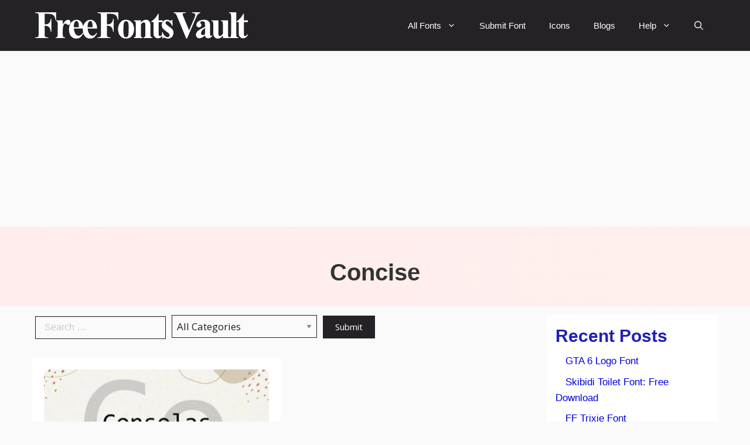

--- FILE ---
content_type: text/html; charset=UTF-8
request_url: https://freefontsvault.com/tag/concise/
body_size: 26501
content:
<!DOCTYPE html><html lang="en-US" prefix="og: https://ogp.me/ns#"><head><meta charset="UTF-8"><meta name="viewport" content="width=device-width, initial-scale=1"><link media="all" href="https://freefontsvault.com/wp-content/cache/autoptimize/css/autoptimize_2c64d8de1a1269a5117ed81c0d1d6395.css" rel="stylesheet"><title>Concise Archives | Free Fonts Vault</title><meta name="robots" content="index, follow, max-snippet:-1, max-video-preview:-1, max-image-preview:large"/><link rel="canonical" href="https://freefontsvault.com/tag/concise/" /><meta property="og:locale" content="en_US" /><meta property="og:type" content="article" /><meta property="og:title" content="Concise Archives | Free Fonts Vault" /><meta property="og:url" content="https://freefontsvault.com/tag/concise/" /><meta property="og:site_name" content="Free Fonts Vault" /><meta property="article:publisher" content="https://www.facebook.com/freefontsvault" /><meta name="twitter:card" content="summary_large_image" /><meta name="twitter:title" content="Concise Archives | Free Fonts Vault" /><meta name="twitter:site" content="@freefontsvault" /><meta name="twitter:label1" content="Posts" /><meta name="twitter:data1" content="1" /> <script type="application/ld+json" class="rank-math-schema-pro">{"@context":"https://schema.org","@graph":[{"@type":"EntertainmentBusiness","@id":"https://freefontsvault.com/#organization","name":"Free Fonts Vault","url":"https://freefontsvault.com","sameAs":["https://www.facebook.com/freefontsvault","https://twitter.com/freefontsvault"],"logo":{"@type":"ImageObject","@id":"https://freefontsvault.com/#logo","url":"https://freefontsvault.com/wp-content/uploads/2022/11/Free-Fonts-Vault-Logo-Main.svg","contentUrl":"https://freefontsvault.com/wp-content/uploads/2022/11/Free-Fonts-Vault-Logo-Main.svg","caption":"Free Fonts Vault","inLanguage":"en-US","width":"248","height":"30"},"openingHours":["Monday,Tuesday,Wednesday,Thursday,Friday,Saturday,Sunday 09:00-17:00"],"image":{"@id":"https://freefontsvault.com/#logo"}},{"@type":"WebSite","@id":"https://freefontsvault.com/#website","url":"https://freefontsvault.com","name":"Free Fonts Vault","alternateName":"freefontsvault.com","publisher":{"@id":"https://freefontsvault.com/#organization"},"inLanguage":"en-US"},{"@type":"BreadcrumbList","@id":"https://freefontsvault.com/tag/concise/#breadcrumb","itemListElement":[{"@type":"ListItem","position":"1","item":{"@id":"https://freefontsvault.com","name":"Home"}},{"@type":"ListItem","position":"2","item":{"@id":"https://freefontsvault.com/tag/concise/","name":"Concise"}}]},{"@type":"CollectionPage","@id":"https://freefontsvault.com/tag/concise/#webpage","url":"https://freefontsvault.com/tag/concise/","name":"Concise Archives | Free Fonts Vault","isPartOf":{"@id":"https://freefontsvault.com/#website"},"inLanguage":"en-US","breadcrumb":{"@id":"https://freefontsvault.com/tag/concise/#breadcrumb"}}]}</script> <link rel="amphtml" href="https://freefontsvault.com/tag/concise/amp/" /><meta name="generator" content="AMP for WP 1.1.9"/><link rel='dns-prefetch' href='//cdn.jsdelivr.net' /><link rel='dns-prefetch' href='//unpkg.com' /><link rel='dns-prefetch' href='//use.fontawesome.com' /><link href='https://fonts.gstatic.com' crossorigin rel='preconnect' /><link href='https://fonts.googleapis.com' crossorigin rel='preconnect' /><link rel="alternate" type="application/rss+xml" title="Free Fonts Vault &raquo; Feed" href="https://freefontsvault.com/feed/" /><link rel="alternate" type="application/rss+xml" title="Free Fonts Vault &raquo; Comments Feed" href="https://freefontsvault.com/comments/feed/" /><link rel="alternate" type="application/rss+xml" title="Free Fonts Vault &raquo; Concise Tag Feed" href="https://freefontsvault.com/tag/concise/feed/" /> <!--noptimize--><script id="freef-ready">
			window.advanced_ads_ready=function(e,a){a=a||"complete";var d=function(e){return"interactive"===a?"loading"!==e:"complete"===e};d(document.readyState)?e():document.addEventListener("readystatechange",(function(a){d(a.target.readyState)&&e()}),{once:"interactive"===a})},window.advanced_ads_ready_queue=window.advanced_ads_ready_queue||[];		</script>
		<!--/noptimize--><style id='wp-img-auto-sizes-contain-inline-css'>img:is([sizes=auto i],[sizes^="auto," i]){contain-intrinsic-size:3000px 1500px}
/*# sourceURL=wp-img-auto-sizes-contain-inline-css */</style><style id='wp-emoji-styles-inline-css'>img.wp-smiley, img.emoji {
		display: inline !important;
		border: none !important;
		box-shadow: none !important;
		height: 1em !important;
		width: 1em !important;
		margin: 0 0.07em !important;
		vertical-align: -0.1em !important;
		background: none !important;
		padding: 0 !important;
	}
/*# sourceURL=wp-emoji-styles-inline-css */</style><style id='wp-block-categories-inline-css'>.wp-block-categories{box-sizing:border-box}.wp-block-categories.alignleft{margin-right:2em}.wp-block-categories.alignright{margin-left:2em}.wp-block-categories.wp-block-categories-dropdown.aligncenter{text-align:center}.wp-block-categories .wp-block-categories__label{display:block;width:100%}
/*# sourceURL=https://freefontsvault.com/wp-includes/blocks/categories/style.min.css */</style><style id='wp-block-heading-inline-css'>h1:where(.wp-block-heading).has-background,h2:where(.wp-block-heading).has-background,h3:where(.wp-block-heading).has-background,h4:where(.wp-block-heading).has-background,h5:where(.wp-block-heading).has-background,h6:where(.wp-block-heading).has-background{padding:1.25em 2.375em}h1.has-text-align-left[style*=writing-mode]:where([style*=vertical-lr]),h1.has-text-align-right[style*=writing-mode]:where([style*=vertical-rl]),h2.has-text-align-left[style*=writing-mode]:where([style*=vertical-lr]),h2.has-text-align-right[style*=writing-mode]:where([style*=vertical-rl]),h3.has-text-align-left[style*=writing-mode]:where([style*=vertical-lr]),h3.has-text-align-right[style*=writing-mode]:where([style*=vertical-rl]),h4.has-text-align-left[style*=writing-mode]:where([style*=vertical-lr]),h4.has-text-align-right[style*=writing-mode]:where([style*=vertical-rl]),h5.has-text-align-left[style*=writing-mode]:where([style*=vertical-lr]),h5.has-text-align-right[style*=writing-mode]:where([style*=vertical-rl]),h6.has-text-align-left[style*=writing-mode]:where([style*=vertical-lr]),h6.has-text-align-right[style*=writing-mode]:where([style*=vertical-rl]){rotate:180deg}
/*# sourceURL=https://freefontsvault.com/wp-includes/blocks/heading/style.min.css */</style><style id='wp-block-latest-posts-inline-css'>.wp-block-latest-posts{box-sizing:border-box}.wp-block-latest-posts.alignleft{margin-right:2em}.wp-block-latest-posts.alignright{margin-left:2em}.wp-block-latest-posts.wp-block-latest-posts__list{list-style:none}.wp-block-latest-posts.wp-block-latest-posts__list li{clear:both;overflow-wrap:break-word}.wp-block-latest-posts.is-grid{display:flex;flex-wrap:wrap}.wp-block-latest-posts.is-grid li{margin:0 1.25em 1.25em 0;width:100%}@media (min-width:600px){.wp-block-latest-posts.columns-2 li{width:calc(50% - .625em)}.wp-block-latest-posts.columns-2 li:nth-child(2n){margin-right:0}.wp-block-latest-posts.columns-3 li{width:calc(33.33333% - .83333em)}.wp-block-latest-posts.columns-3 li:nth-child(3n){margin-right:0}.wp-block-latest-posts.columns-4 li{width:calc(25% - .9375em)}.wp-block-latest-posts.columns-4 li:nth-child(4n){margin-right:0}.wp-block-latest-posts.columns-5 li{width:calc(20% - 1em)}.wp-block-latest-posts.columns-5 li:nth-child(5n){margin-right:0}.wp-block-latest-posts.columns-6 li{width:calc(16.66667% - 1.04167em)}.wp-block-latest-posts.columns-6 li:nth-child(6n){margin-right:0}}:root :where(.wp-block-latest-posts.is-grid){padding:0}:root :where(.wp-block-latest-posts.wp-block-latest-posts__list){padding-left:0}.wp-block-latest-posts__post-author,.wp-block-latest-posts__post-date{display:block;font-size:.8125em}.wp-block-latest-posts__post-excerpt,.wp-block-latest-posts__post-full-content{margin-bottom:1em;margin-top:.5em}.wp-block-latest-posts__featured-image a{display:inline-block}.wp-block-latest-posts__featured-image img{height:auto;max-width:100%;width:auto}.wp-block-latest-posts__featured-image.alignleft{float:left;margin-right:1em}.wp-block-latest-posts__featured-image.alignright{float:right;margin-left:1em}.wp-block-latest-posts__featured-image.aligncenter{margin-bottom:1em;text-align:center}
/*# sourceURL=https://freefontsvault.com/wp-includes/blocks/latest-posts/style.min.css */</style><style id='wp-block-columns-inline-css'>.wp-block-columns{box-sizing:border-box;display:flex;flex-wrap:wrap!important}@media (min-width:782px){.wp-block-columns{flex-wrap:nowrap!important}}.wp-block-columns{align-items:normal!important}.wp-block-columns.are-vertically-aligned-top{align-items:flex-start}.wp-block-columns.are-vertically-aligned-center{align-items:center}.wp-block-columns.are-vertically-aligned-bottom{align-items:flex-end}@media (max-width:781px){.wp-block-columns:not(.is-not-stacked-on-mobile)>.wp-block-column{flex-basis:100%!important}}@media (min-width:782px){.wp-block-columns:not(.is-not-stacked-on-mobile)>.wp-block-column{flex-basis:0;flex-grow:1}.wp-block-columns:not(.is-not-stacked-on-mobile)>.wp-block-column[style*=flex-basis]{flex-grow:0}}.wp-block-columns.is-not-stacked-on-mobile{flex-wrap:nowrap!important}.wp-block-columns.is-not-stacked-on-mobile>.wp-block-column{flex-basis:0;flex-grow:1}.wp-block-columns.is-not-stacked-on-mobile>.wp-block-column[style*=flex-basis]{flex-grow:0}:where(.wp-block-columns){margin-bottom:1.75em}:where(.wp-block-columns.has-background){padding:1.25em 2.375em}.wp-block-column{flex-grow:1;min-width:0;overflow-wrap:break-word;word-break:break-word}.wp-block-column.is-vertically-aligned-top{align-self:flex-start}.wp-block-column.is-vertically-aligned-center{align-self:center}.wp-block-column.is-vertically-aligned-bottom{align-self:flex-end}.wp-block-column.is-vertically-aligned-stretch{align-self:stretch}.wp-block-column.is-vertically-aligned-bottom,.wp-block-column.is-vertically-aligned-center,.wp-block-column.is-vertically-aligned-top{width:100%}
/*# sourceURL=https://freefontsvault.com/wp-includes/blocks/columns/style.min.css */</style><style id='wp-block-group-inline-css'>.wp-block-group{box-sizing:border-box}:where(.wp-block-group.wp-block-group-is-layout-constrained){position:relative}
/*# sourceURL=https://freefontsvault.com/wp-includes/blocks/group/style.min.css */</style><style id='wp-block-paragraph-inline-css'>.is-small-text{font-size:.875em}.is-regular-text{font-size:1em}.is-large-text{font-size:2.25em}.is-larger-text{font-size:3em}.has-drop-cap:not(:focus):first-letter{float:left;font-size:8.4em;font-style:normal;font-weight:100;line-height:.68;margin:.05em .1em 0 0;text-transform:uppercase}body.rtl .has-drop-cap:not(:focus):first-letter{float:none;margin-left:.1em}p.has-drop-cap.has-background{overflow:hidden}:root :where(p.has-background){padding:1.25em 2.375em}:where(p.has-text-color:not(.has-link-color)) a{color:inherit}p.has-text-align-left[style*="writing-mode:vertical-lr"],p.has-text-align-right[style*="writing-mode:vertical-rl"]{rotate:180deg}
/*# sourceURL=https://freefontsvault.com/wp-includes/blocks/paragraph/style.min.css */</style><style id='global-styles-inline-css'>:root{--wp--preset--aspect-ratio--square: 1;--wp--preset--aspect-ratio--4-3: 4/3;--wp--preset--aspect-ratio--3-4: 3/4;--wp--preset--aspect-ratio--3-2: 3/2;--wp--preset--aspect-ratio--2-3: 2/3;--wp--preset--aspect-ratio--16-9: 16/9;--wp--preset--aspect-ratio--9-16: 9/16;--wp--preset--color--black: #000000;--wp--preset--color--cyan-bluish-gray: #abb8c3;--wp--preset--color--white: #ffffff;--wp--preset--color--pale-pink: #f78da7;--wp--preset--color--vivid-red: #cf2e2e;--wp--preset--color--luminous-vivid-orange: #ff6900;--wp--preset--color--luminous-vivid-amber: #fcb900;--wp--preset--color--light-green-cyan: #7bdcb5;--wp--preset--color--vivid-green-cyan: #00d084;--wp--preset--color--pale-cyan-blue: #8ed1fc;--wp--preset--color--vivid-cyan-blue: #0693e3;--wp--preset--color--vivid-purple: #9b51e0;--wp--preset--color--contrast: var(--contrast);--wp--preset--color--contrast-2: var(--contrast-2);--wp--preset--color--contrast-3: var(--contrast-3);--wp--preset--color--base: var(--base);--wp--preset--color--base-2: var(--base-2);--wp--preset--color--base-3: var(--base-3);--wp--preset--color--accent: var(--accent);--wp--preset--color--accent-2: var(--accent-2);--wp--preset--color--accent-hover: var(--accent-hover);--wp--preset--gradient--vivid-cyan-blue-to-vivid-purple: linear-gradient(135deg,rgb(6,147,227) 0%,rgb(155,81,224) 100%);--wp--preset--gradient--light-green-cyan-to-vivid-green-cyan: linear-gradient(135deg,rgb(122,220,180) 0%,rgb(0,208,130) 100%);--wp--preset--gradient--luminous-vivid-amber-to-luminous-vivid-orange: linear-gradient(135deg,rgb(252,185,0) 0%,rgb(255,105,0) 100%);--wp--preset--gradient--luminous-vivid-orange-to-vivid-red: linear-gradient(135deg,rgb(255,105,0) 0%,rgb(207,46,46) 100%);--wp--preset--gradient--very-light-gray-to-cyan-bluish-gray: linear-gradient(135deg,rgb(238,238,238) 0%,rgb(169,184,195) 100%);--wp--preset--gradient--cool-to-warm-spectrum: linear-gradient(135deg,rgb(74,234,220) 0%,rgb(151,120,209) 20%,rgb(207,42,186) 40%,rgb(238,44,130) 60%,rgb(251,105,98) 80%,rgb(254,248,76) 100%);--wp--preset--gradient--blush-light-purple: linear-gradient(135deg,rgb(255,206,236) 0%,rgb(152,150,240) 100%);--wp--preset--gradient--blush-bordeaux: linear-gradient(135deg,rgb(254,205,165) 0%,rgb(254,45,45) 50%,rgb(107,0,62) 100%);--wp--preset--gradient--luminous-dusk: linear-gradient(135deg,rgb(255,203,112) 0%,rgb(199,81,192) 50%,rgb(65,88,208) 100%);--wp--preset--gradient--pale-ocean: linear-gradient(135deg,rgb(255,245,203) 0%,rgb(182,227,212) 50%,rgb(51,167,181) 100%);--wp--preset--gradient--electric-grass: linear-gradient(135deg,rgb(202,248,128) 0%,rgb(113,206,126) 100%);--wp--preset--gradient--midnight: linear-gradient(135deg,rgb(2,3,129) 0%,rgb(40,116,252) 100%);--wp--preset--font-size--small: 13px;--wp--preset--font-size--medium: 20px;--wp--preset--font-size--large: 36px;--wp--preset--font-size--x-large: 42px;--wp--preset--spacing--20: 0.44rem;--wp--preset--spacing--30: 0.67rem;--wp--preset--spacing--40: 1rem;--wp--preset--spacing--50: 1.5rem;--wp--preset--spacing--60: 2.25rem;--wp--preset--spacing--70: 3.38rem;--wp--preset--spacing--80: 5.06rem;--wp--preset--shadow--natural: 6px 6px 9px rgba(0, 0, 0, 0.2);--wp--preset--shadow--deep: 12px 12px 50px rgba(0, 0, 0, 0.4);--wp--preset--shadow--sharp: 6px 6px 0px rgba(0, 0, 0, 0.2);--wp--preset--shadow--outlined: 6px 6px 0px -3px rgb(255, 255, 255), 6px 6px rgb(0, 0, 0);--wp--preset--shadow--crisp: 6px 6px 0px rgb(0, 0, 0);}:where(.is-layout-flex){gap: 0.5em;}:where(.is-layout-grid){gap: 0.5em;}body .is-layout-flex{display: flex;}.is-layout-flex{flex-wrap: wrap;align-items: center;}.is-layout-flex > :is(*, div){margin: 0;}body .is-layout-grid{display: grid;}.is-layout-grid > :is(*, div){margin: 0;}:where(.wp-block-columns.is-layout-flex){gap: 2em;}:where(.wp-block-columns.is-layout-grid){gap: 2em;}:where(.wp-block-post-template.is-layout-flex){gap: 1.25em;}:where(.wp-block-post-template.is-layout-grid){gap: 1.25em;}.has-black-color{color: var(--wp--preset--color--black) !important;}.has-cyan-bluish-gray-color{color: var(--wp--preset--color--cyan-bluish-gray) !important;}.has-white-color{color: var(--wp--preset--color--white) !important;}.has-pale-pink-color{color: var(--wp--preset--color--pale-pink) !important;}.has-vivid-red-color{color: var(--wp--preset--color--vivid-red) !important;}.has-luminous-vivid-orange-color{color: var(--wp--preset--color--luminous-vivid-orange) !important;}.has-luminous-vivid-amber-color{color: var(--wp--preset--color--luminous-vivid-amber) !important;}.has-light-green-cyan-color{color: var(--wp--preset--color--light-green-cyan) !important;}.has-vivid-green-cyan-color{color: var(--wp--preset--color--vivid-green-cyan) !important;}.has-pale-cyan-blue-color{color: var(--wp--preset--color--pale-cyan-blue) !important;}.has-vivid-cyan-blue-color{color: var(--wp--preset--color--vivid-cyan-blue) !important;}.has-vivid-purple-color{color: var(--wp--preset--color--vivid-purple) !important;}.has-black-background-color{background-color: var(--wp--preset--color--black) !important;}.has-cyan-bluish-gray-background-color{background-color: var(--wp--preset--color--cyan-bluish-gray) !important;}.has-white-background-color{background-color: var(--wp--preset--color--white) !important;}.has-pale-pink-background-color{background-color: var(--wp--preset--color--pale-pink) !important;}.has-vivid-red-background-color{background-color: var(--wp--preset--color--vivid-red) !important;}.has-luminous-vivid-orange-background-color{background-color: var(--wp--preset--color--luminous-vivid-orange) !important;}.has-luminous-vivid-amber-background-color{background-color: var(--wp--preset--color--luminous-vivid-amber) !important;}.has-light-green-cyan-background-color{background-color: var(--wp--preset--color--light-green-cyan) !important;}.has-vivid-green-cyan-background-color{background-color: var(--wp--preset--color--vivid-green-cyan) !important;}.has-pale-cyan-blue-background-color{background-color: var(--wp--preset--color--pale-cyan-blue) !important;}.has-vivid-cyan-blue-background-color{background-color: var(--wp--preset--color--vivid-cyan-blue) !important;}.has-vivid-purple-background-color{background-color: var(--wp--preset--color--vivid-purple) !important;}.has-black-border-color{border-color: var(--wp--preset--color--black) !important;}.has-cyan-bluish-gray-border-color{border-color: var(--wp--preset--color--cyan-bluish-gray) !important;}.has-white-border-color{border-color: var(--wp--preset--color--white) !important;}.has-pale-pink-border-color{border-color: var(--wp--preset--color--pale-pink) !important;}.has-vivid-red-border-color{border-color: var(--wp--preset--color--vivid-red) !important;}.has-luminous-vivid-orange-border-color{border-color: var(--wp--preset--color--luminous-vivid-orange) !important;}.has-luminous-vivid-amber-border-color{border-color: var(--wp--preset--color--luminous-vivid-amber) !important;}.has-light-green-cyan-border-color{border-color: var(--wp--preset--color--light-green-cyan) !important;}.has-vivid-green-cyan-border-color{border-color: var(--wp--preset--color--vivid-green-cyan) !important;}.has-pale-cyan-blue-border-color{border-color: var(--wp--preset--color--pale-cyan-blue) !important;}.has-vivid-cyan-blue-border-color{border-color: var(--wp--preset--color--vivid-cyan-blue) !important;}.has-vivid-purple-border-color{border-color: var(--wp--preset--color--vivid-purple) !important;}.has-vivid-cyan-blue-to-vivid-purple-gradient-background{background: var(--wp--preset--gradient--vivid-cyan-blue-to-vivid-purple) !important;}.has-light-green-cyan-to-vivid-green-cyan-gradient-background{background: var(--wp--preset--gradient--light-green-cyan-to-vivid-green-cyan) !important;}.has-luminous-vivid-amber-to-luminous-vivid-orange-gradient-background{background: var(--wp--preset--gradient--luminous-vivid-amber-to-luminous-vivid-orange) !important;}.has-luminous-vivid-orange-to-vivid-red-gradient-background{background: var(--wp--preset--gradient--luminous-vivid-orange-to-vivid-red) !important;}.has-very-light-gray-to-cyan-bluish-gray-gradient-background{background: var(--wp--preset--gradient--very-light-gray-to-cyan-bluish-gray) !important;}.has-cool-to-warm-spectrum-gradient-background{background: var(--wp--preset--gradient--cool-to-warm-spectrum) !important;}.has-blush-light-purple-gradient-background{background: var(--wp--preset--gradient--blush-light-purple) !important;}.has-blush-bordeaux-gradient-background{background: var(--wp--preset--gradient--blush-bordeaux) !important;}.has-luminous-dusk-gradient-background{background: var(--wp--preset--gradient--luminous-dusk) !important;}.has-pale-ocean-gradient-background{background: var(--wp--preset--gradient--pale-ocean) !important;}.has-electric-grass-gradient-background{background: var(--wp--preset--gradient--electric-grass) !important;}.has-midnight-gradient-background{background: var(--wp--preset--gradient--midnight) !important;}.has-small-font-size{font-size: var(--wp--preset--font-size--small) !important;}.has-medium-font-size{font-size: var(--wp--preset--font-size--medium) !important;}.has-large-font-size{font-size: var(--wp--preset--font-size--large) !important;}.has-x-large-font-size{font-size: var(--wp--preset--font-size--x-large) !important;}
:where(.wp-block-columns.is-layout-flex){gap: 2em;}:where(.wp-block-columns.is-layout-grid){gap: 2em;}
/*# sourceURL=global-styles-inline-css */</style><style id='core-block-supports-inline-css'>.wp-container-core-columns-is-layout-9d6595d7{flex-wrap:nowrap;}
/*# sourceURL=core-block-supports-inline-css */</style><style id='classic-theme-styles-inline-css'>/*! This file is auto-generated */
.wp-block-button__link{color:#fff;background-color:#32373c;border-radius:9999px;box-shadow:none;text-decoration:none;padding:calc(.667em + 2px) calc(1.333em + 2px);font-size:1.125em}.wp-block-file__button{background:#32373c;color:#fff;text-decoration:none}
/*# sourceURL=/wp-includes/css/classic-themes.min.css */</style><link rel='stylesheet' id='wpdm-font-awesome-css' href='https://use.fontawesome.com/releases/v6.7.2/css/all.css?ver=6.9' media='all' /><link rel='stylesheet' id='generateblocks-google-fonts-css' href='https://fonts.googleapis.com/css?family=Roboto+Condensed:300,300italic,regular,italic,700,700italic&#038;display=swap' media='all' /><link rel='stylesheet' id='rff-foundation-css-css' href='https://cdn.jsdelivr.net/npm/foundation-sites/dist/css/foundation.min.css?ver=6.7.5' media='all' /><style id='generate-style-inline-css'>.resize-featured-image .post-image img {width: 320px;}
.generate-columns {margin-bottom: 15px;padding-left: 15px;}.generate-columns-container {margin-left: -15px;}.page-header {margin-bottom: 15px;margin-left: 15px}.generate-columns-container > .paging-navigation {margin-left: 15px;}
body{background-color:var(--base);color:var(--contrast);}a{color:#1b78e2;}a:hover, a:focus, a:active{color:var(--accent-hover);}.wp-block-group__inner-container{max-width:1200px;margin-left:auto;margin-right:auto;}.navigation-search{position:absolute;left:-99999px;pointer-events:none;visibility:hidden;z-index:20;width:100%;top:0;transition:opacity 100ms ease-in-out;opacity:0;}.navigation-search.nav-search-active{left:0;right:0;pointer-events:auto;visibility:visible;opacity:1;}.navigation-search input[type="search"]{outline:0;border:0;vertical-align:bottom;line-height:1;opacity:0.9;width:100%;z-index:20;border-radius:0;-webkit-appearance:none;height:60px;}.navigation-search input::-ms-clear{display:none;width:0;height:0;}.navigation-search input::-ms-reveal{display:none;width:0;height:0;}.navigation-search input::-webkit-search-decoration, .navigation-search input::-webkit-search-cancel-button, .navigation-search input::-webkit-search-results-button, .navigation-search input::-webkit-search-results-decoration{display:none;}.gen-sidebar-nav .navigation-search{top:auto;bottom:0;}:root{--contrast:#212121;--contrast-2:#1f1fb8;--contrast-3:#878787;--base:#fafafa;--base-2:#f7f8f9;--base-3:#ffffff;--accent:#242226;--accent-2:#0000E0;--accent-hover:#35343a;}:root .has-contrast-color{color:var(--contrast);}:root .has-contrast-background-color{background-color:var(--contrast);}:root .has-contrast-2-color{color:var(--contrast-2);}:root .has-contrast-2-background-color{background-color:var(--contrast-2);}:root .has-contrast-3-color{color:var(--contrast-3);}:root .has-contrast-3-background-color{background-color:var(--contrast-3);}:root .has-base-color{color:var(--base);}:root .has-base-background-color{background-color:var(--base);}:root .has-base-2-color{color:var(--base-2);}:root .has-base-2-background-color{background-color:var(--base-2);}:root .has-base-3-color{color:var(--base-3);}:root .has-base-3-background-color{background-color:var(--base-3);}:root .has-accent-color{color:var(--accent);}:root .has-accent-background-color{background-color:var(--accent);}:root .has-accent-2-color{color:var(--accent-2);}:root .has-accent-2-background-color{background-color:var(--accent-2);}:root .has-accent-hover-color{color:var(--accent-hover);}:root .has-accent-hover-background-color{background-color:var(--accent-hover);}body, button, input, select, textarea{font-family:Open Sans, sans-serif;font-size:17px;}@media (max-width:768px){body, button, input, select, textarea{font-size:16px;}}.main-title{font-size:25px;}.widget-title{font-weight:600;}button:not(.menu-toggle),html input[type="button"],input[type="reset"],input[type="submit"],.button,.wp-block-button .wp-block-button__link{font-size:15px;}h1{font-weight:600;font-size:40px;}@media (max-width:768px){h1{font-size:35px;}}h2{font-weight:600;font-size:30px;}@media (max-width:768px){h2{font-size:25px;}}h3{font-size:20px;}.top-bar{background-color:#636363;color:#ffffff;}.top-bar a{color:#ffffff;}.top-bar a:hover{color:#303030;}.site-header{background-color:#ffffff;color:#3a3a3a;}.site-header a{color:#3a3a3a;}.main-title a,.main-title a:hover{color:var(--base-3);}.site-description{color:#757575;}.main-navigation,.main-navigation ul ul{background-color:var(--accent);}.main-navigation .main-nav ul li a, .main-navigation .menu-toggle, .main-navigation .menu-bar-items{color:var(--base-3);}.main-navigation .main-nav ul li:not([class*="current-menu-"]):hover > a, .main-navigation .main-nav ul li:not([class*="current-menu-"]):focus > a, .main-navigation .main-nav ul li.sfHover:not([class*="current-menu-"]) > a, .main-navigation .menu-bar-item:hover > a, .main-navigation .menu-bar-item.sfHover > a{color:var(--base-3);background-color:var(--accent-hover);}button.menu-toggle:hover,button.menu-toggle:focus{color:var(--base-3);}.main-navigation .main-nav ul li[class*="current-menu-"] > a{color:var(--base-3);background-color:var(--accent-hover);}.navigation-search input[type="search"],.navigation-search input[type="search"]:active, .navigation-search input[type="search"]:focus, .main-navigation .main-nav ul li.search-item.active > a, .main-navigation .menu-bar-items .search-item.active > a{color:var(--base-3);background-color:var(--accent-hover);}.separate-containers .inside-article, .separate-containers .comments-area, .separate-containers .page-header, .one-container .container, .separate-containers .paging-navigation, .inside-page-header{background-color:var(--base-3);}.inside-article a,.paging-navigation a,.comments-area a,.page-header a{color:var(--accent-2);}.inside-article a:hover,.paging-navigation a:hover,.comments-area a:hover,.page-header a:hover{color:var(--accent-hover);}.entry-title a{color:var(--contrast-2);}.entry-title a:hover{color:var(--accent-hover);}.entry-meta{color:var(--contrast-3);}.entry-meta a{color:var(--contrast-2);}.entry-meta a:hover{color:var(--accent-hover);}h1{color:#1e1eb1;}h2{color:var(--contrast-2);}h3{color:var(--contrast-2);}.sidebar .widget{background-color:#ffffff;}.sidebar .widget a{color:var(--accent-2);}.sidebar .widget a:hover{color:var(--accent-hover);}.sidebar .widget .widget-title{color:#000000;}.footer-widgets{color:var(--base-3);background-color:var(--contrast-2);}.footer-widgets a{color:var(--base-3);}.footer-widgets a:hover{color:#dbd8d8;}.footer-widgets .widget-title{color:var(--base-2);}.site-info{color:var(--contrast-2);}.site-info a{color:var(--contrast-2);}.site-info a:hover{color:var(--accent-hover);}.footer-bar .widget_nav_menu .current-menu-item a{color:var(--accent-hover);}input[type="text"],input[type="email"],input[type="url"],input[type="password"],input[type="search"],input[type="tel"],input[type="number"],textarea,select{color:var(--contrast);background-color:#fafafa;border-color:var(--contrast);}input[type="text"]:focus,input[type="email"]:focus,input[type="url"]:focus,input[type="password"]:focus,input[type="search"]:focus,input[type="tel"]:focus,input[type="number"]:focus,textarea:focus,select:focus{color:var(--contrast-3);background-color:#ffffff;border-color:var(--contrast-3);}button,html input[type="button"],input[type="reset"],input[type="submit"],a.button,a.wp-block-button__link:not(.has-background){color:#ffffff;background-color:var(--accent);}button:hover,html input[type="button"]:hover,input[type="reset"]:hover,input[type="submit"]:hover,a.button:hover,button:focus,html input[type="button"]:focus,input[type="reset"]:focus,input[type="submit"]:focus,a.button:focus,a.wp-block-button__link:not(.has-background):active,a.wp-block-button__link:not(.has-background):focus,a.wp-block-button__link:not(.has-background):hover{color:#ffffff;background-color:var(--accent-hover);}a.generate-back-to-top{background-color:rgba( 0,0,0,0.4 );color:#ffffff;}a.generate-back-to-top:hover,a.generate-back-to-top:focus{background-color:rgba( 0,0,0,0.6 );color:#ffffff;}:root{--gp-search-modal-bg-color:var(--base-3);--gp-search-modal-text-color:var(--contrast);--gp-search-modal-overlay-bg-color:rgba(0,0,0,0.2);}@media (max-width: 768px){.main-navigation .menu-bar-item:hover > a, .main-navigation .menu-bar-item.sfHover > a{background:none;color:var(--base-3);}}.inside-top-bar{padding:10px;}.inside-header{padding:40px;}.nav-below-header .main-navigation .inside-navigation.grid-container, .nav-above-header .main-navigation .inside-navigation.grid-container{padding:0px 20px 0px 20px;}.separate-containers .inside-article, .separate-containers .comments-area, .separate-containers .page-header, .separate-containers .paging-navigation, .one-container .site-content, .inside-page-header{padding:20px;}.site-main .wp-block-group__inner-container{padding:20px;}.separate-containers .paging-navigation{padding-top:20px;padding-bottom:20px;}.entry-content .alignwide, body:not(.no-sidebar) .entry-content .alignfull{margin-left:-20px;width:calc(100% + 40px);max-width:calc(100% + 40px);}.one-container.right-sidebar .site-main,.one-container.both-right .site-main{margin-right:20px;}.one-container.left-sidebar .site-main,.one-container.both-left .site-main{margin-left:20px;}.one-container.both-sidebars .site-main{margin:0px 20px 0px 20px;}.sidebar .widget, .page-header, .widget-area .main-navigation, .site-main > *{margin-bottom:15px;}.separate-containers .site-main{margin:15px;}.both-right .inside-left-sidebar,.both-left .inside-left-sidebar{margin-right:7px;}.both-right .inside-right-sidebar,.both-left .inside-right-sidebar{margin-left:7px;}.one-container.archive .post:not(:last-child):not(.is-loop-template-item), .one-container.blog .post:not(:last-child):not(.is-loop-template-item){padding-bottom:20px;}.separate-containers .featured-image{margin-top:15px;}.separate-containers .inside-right-sidebar, .separate-containers .inside-left-sidebar{margin-top:15px;margin-bottom:15px;}.main-navigation .main-nav ul li a,.menu-toggle,.main-navigation .menu-bar-item > a{line-height:65px;}.navigation-search input[type="search"]{height:65px;}.rtl .menu-item-has-children .dropdown-menu-toggle{padding-left:20px;}.rtl .main-navigation .main-nav ul li.menu-item-has-children > a{padding-right:20px;}.widget-area .widget{padding:15px;}.inside-site-info{padding:15px;}@media (max-width:768px){.separate-containers .inside-article, .separate-containers .comments-area, .separate-containers .page-header, .separate-containers .paging-navigation, .one-container .site-content, .inside-page-header{padding:30px;}.site-main .wp-block-group__inner-container{padding:30px;}.inside-site-info{padding-right:10px;padding-left:10px;}.entry-content .alignwide, body:not(.no-sidebar) .entry-content .alignfull{margin-left:-30px;width:calc(100% + 60px);max-width:calc(100% + 60px);}.one-container .site-main .paging-navigation{margin-bottom:15px;}}.is-right-sidebar{width:25%;}.is-left-sidebar{width:25%;}.site-content .content-area{width:75%;}@media (max-width: 768px){.main-navigation .menu-toggle,.sidebar-nav-mobile:not(#sticky-placeholder){display:block;}.main-navigation ul,.gen-sidebar-nav,.main-navigation:not(.slideout-navigation):not(.toggled) .main-nav > ul,.has-inline-mobile-toggle #site-navigation .inside-navigation > *:not(.navigation-search):not(.main-nav){display:none;}.nav-align-right .inside-navigation,.nav-align-center .inside-navigation{justify-content:space-between;}}
.dynamic-author-image-rounded{border-radius:100%;}.dynamic-featured-image, .dynamic-author-image{vertical-align:middle;}.one-container.blog .dynamic-content-template:not(:last-child), .one-container.archive .dynamic-content-template:not(:last-child){padding-bottom:0px;}.dynamic-entry-excerpt > p:last-child{margin-bottom:0px;}
.main-navigation.toggled .main-nav > ul{background-color: var(--accent)}.sticky-enabled .gen-sidebar-nav.is_stuck .main-navigation {margin-bottom: 0px;}.sticky-enabled .gen-sidebar-nav.is_stuck {z-index: 500;}.sticky-enabled .main-navigation.is_stuck {box-shadow: 0 2px 2px -2px rgba(0, 0, 0, .2);}.navigation-stick:not(.gen-sidebar-nav) {left: 0;right: 0;width: 100% !important;}.nav-float-right .navigation-stick {width: 100% !important;left: 0;}.nav-float-right .navigation-stick .navigation-branding {margin-right: auto;}.main-navigation.has-sticky-branding:not(.grid-container) .inside-navigation:not(.grid-container) .navigation-branding{margin-left: 10px;}
.post-image:not(:first-child), .page-content:not(:first-child), .entry-content:not(:first-child), .entry-summary:not(:first-child), footer.entry-meta{margin-top:1.5em;}.post-image-above-header .inside-article div.featured-image, .post-image-above-header .inside-article div.post-image{margin-bottom:1.5em;}
/*# sourceURL=generate-style-inline-css */</style><link rel='stylesheet' id='generate-google-fonts-css' href='https://fonts.googleapis.com/css?family=Open+Sans%3A300%2Cregular%2Citalic%2C600%2C700&#038;display=auto&#038;ver=3.6.1' media='all' /><style id='generateblocks-inline-css'>.gb-container.gb-tabs__item:not(.gb-tabs__item-open){display:none;}.gb-container-d2cafe96 > .gb-inside-container{padding:0;max-width:1200px;margin-left:auto;margin-right:auto;}.gb-grid-wrapper > .gb-grid-column-d2cafe96 > .gb-container{display:flex;flex-direction:column;height:100%;}.gb-container-b70b46a6{min-height:185px;margin-bottom:15px;border-radius:10px;background-image:url(https://freefontsvault.com/wp-content/uploads/2021/10/Consolas-Font-Download-Free-768x427.webp);background-repeat:no-repeat;background-position:center center;background-size:cover;}.gb-container-b70b46a6 > .gb-inside-container{padding:0;max-width:1200px;margin-left:auto;margin-right:auto;}.gb-grid-wrapper > .gb-grid-column-b70b46a6 > .gb-container{display:flex;flex-direction:column;height:100%;}.gb-container-b70b46a6.gb-has-dynamic-bg{background-image:var(--background-url);}.gb-container-b70b46a6.gb-no-dynamic-bg{background-image:none;}.gb-container-5b81f2ab > .gb-inside-container{max-width:1200px;margin-left:auto;margin-right:auto;}.gb-grid-wrapper > .gb-grid-column-5b81f2ab > .gb-container{display:flex;flex-direction:column;height:100%;}.gb-container-a9de8154{background-color:var(--contrast);color:var(--base-4);background-image:linear-gradient(90deg, #ffeded, #ffefed);}.gb-container-a9de8154 > .gb-inside-container{padding:50px 40px 30px;max-width:1200px;margin-left:auto;margin-right:auto;z-index:1;position:relative;}.gb-grid-wrapper > .gb-grid-column-a9de8154 > .gb-container{display:flex;flex-direction:column;height:100%;}.gb-container-1430a598{text-align:left;}.gb-container-1430a598 > .gb-inside-container{padding-right:100px;padding-left:100px;max-width:1200px;margin-left:auto;margin-right:auto;}.gb-grid-wrapper > .gb-grid-column-1430a598 > .gb-container{display:flex;flex-direction:column;height:100%;}.gb-container-c1229f2d{background-color:#222222;}.gb-container-c1229f2d > .gb-inside-container{padding:100px 0;max-width:1200px;margin-left:auto;margin-right:auto;}.gb-grid-wrapper > .gb-grid-column-c1229f2d > .gb-container{display:flex;flex-direction:column;height:100%;}.gb-grid-wrapper > .gb-grid-column-4402930e{width:33.33%;}.gb-grid-wrapper > .gb-grid-column-4402930e > .gb-container{display:flex;flex-direction:column;height:100%;}.gb-grid-wrapper > .gb-grid-column-babbecc6{width:33.33%;}.gb-grid-wrapper > .gb-grid-column-babbecc6 > .gb-container{display:flex;flex-direction:column;height:100%;}.gb-grid-wrapper > .gb-grid-column-513175e4{width:33.33%;}.gb-grid-wrapper > .gb-grid-column-513175e4 > .gb-container{display:flex;flex-direction:column;height:100%;}.gb-container-3bdf2a68 > .gb-inside-container{padding-right:0px;max-width:1200px;margin-left:auto;margin-right:auto;}.gb-grid-wrapper > .gb-grid-column-3bdf2a68 > .gb-container{display:flex;flex-direction:column;height:100%;}.gb-grid-wrapper > .gb-grid-column-97f899be{width:50%;}.gb-grid-wrapper > .gb-grid-column-97f899be > .gb-container{display:flex;flex-direction:column;height:100%;}.gb-grid-wrapper > .gb-grid-column-619555b0{flex-grow:1;}.gb-grid-wrapper > .gb-grid-column-619555b0 > .gb-container{display:flex;flex-direction:column;height:100%;}.gb-grid-wrapper > .gb-grid-column-5c42a58a > .gb-container{display:flex;flex-direction:column;height:100%;}.gb-grid-wrapper > .gb-grid-column-5934d2df > .gb-container{display:flex;flex-direction:column;height:100%;}.gb-grid-wrapper > .gb-grid-column-47af38ca > .gb-container{display:flex;flex-direction:column;height:100%;}p.gb-headline-af8af68e{font-size:12px;margin-bottom:10px;}h2.gb-headline-f593ba8c{font-family:Roboto Condensed, sans-serif;font-size:25px;margin-top:0px;margin-bottom:0px;}h2.gb-headline-f593ba8c a{color:var(--contrast);}h2.gb-headline-f593ba8c a:hover{color:var(--accent);}h1.gb-headline-f408d353{text-align:center;margin-bottom:0px;color:var(--base-4);}h3.gb-headline-8933eed0{display:flex;align-items:center;font-size:24px;font-weight:700;text-transform:capitalize;padding-bottom:10px;border-bottom:1px solid #6a6a6a;color:#ffffff;}h3.gb-headline-8933eed0 .gb-icon{line-height:0;color:#fff6f6;padding-right:0.5em;}h3.gb-headline-8933eed0 .gb-icon svg{width:1em;height:1em;fill:currentColor;}h3.gb-headline-d62221bc{font-size:24px;font-weight:700;text-transform:capitalize;padding-bottom:10px;border-bottom:1px solid var(--contrast-2);color:var(--base-2);}p.gb-headline-42943b3c{font-size:16px;margin-bottom:10px;color:#ffffff;}p.gb-headline-42943b3c a{color:#ffffff;}p.gb-headline-42943b3c a:hover{color:#ff4d50;}p.gb-headline-dc62e8d4{font-size:16px;margin-bottom:10px;color:#ffffff;}p.gb-headline-dc62e8d4 a{color:#ffffff;}p.gb-headline-dc62e8d4 a:hover{color:#ff4d50;}p.gb-headline-13798ecf{font-size:16px;margin-bottom:10px;}p.gb-headline-13798ecf a{color:#ffffff;}p.gb-headline-13798ecf a:hover{color:#ff4d50;}p.gb-headline-477a655b{font-size:16px;margin-bottom:10px;}p.gb-headline-477a655b a{color:#ffffff;}p.gb-headline-477a655b a:hover{color:#ff4d50;}p.gb-headline-3aa942e1{font-size:16px;margin-bottom:10px;}p.gb-headline-3aa942e1 a{color:#ffffff;}p.gb-headline-3aa942e1 a:hover{color:#ff4d50;}p.gb-headline-6cc8884a{font-size:16px;margin-bottom:10px;}p.gb-headline-6cc8884a a{color:#ffffff;}p.gb-headline-6cc8884a a:hover{color:#ff4d50;}p.gb-headline-bd5d763c{font-size:16px;margin-bottom:10px;}p.gb-headline-bd5d763c a{color:#ffffff;}p.gb-headline-bd5d763c a:hover{color:#ff4d50;}h3.gb-headline-c87a8966{font-size:24px;font-weight:700;text-transform:capitalize;padding-bottom:10px;border-bottom:1px solid var(--contrast-2);color:var(--base-2);}h3.gb-headline-35165ea3{font-size:16px;margin-bottom:10px;}h3.gb-headline-35165ea3 a{color:var(--base-3);}h3.gb-headline-35165ea3 a:hover{color:#ff8d8b;}p.gb-headline-8cb716ac{font-size:17px;margin-bottom:0px;color:#ffffff;}p.gb-headline-8cb716ac a{color:var(--base-2);}p.gb-headline-8cb716ac a:hover{color:#ff3f3f;}p.gb-headline-66b7b905{font-size:17px;text-transform:capitalize;margin-bottom:0px;}p.gb-headline-66b7b905 a{color:var(--base-2);}p.gb-headline-66b7b905 a:hover{color:#ff080c;}p.gb-headline-109b1a53{font-size:17px;text-transform:capitalize;margin-bottom:0px;}p.gb-headline-109b1a53 a{color:var(--base-2);}p.gb-headline-109b1a53 a:hover{color:#ff080c;}p.gb-headline-b00a86ad{font-size:17px;text-transform:capitalize;margin-bottom:0px;}p.gb-headline-b00a86ad a{color:var(--base-2);}p.gb-headline-b00a86ad a:hover{color:#ff080c;}.gb-grid-wrapper-9398cf68{display:flex;flex-wrap:wrap;margin-left:-80px;}.gb-grid-wrapper-9398cf68 > .gb-grid-column{box-sizing:border-box;padding-left:80px;padding-bottom:60px;}.gb-grid-wrapper-cd6ef286{display:flex;flex-wrap:wrap;}.gb-grid-wrapper-cd6ef286 > .gb-grid-column{box-sizing:border-box;}.gb-grid-wrapper-14e56895{display:flex;flex-wrap:wrap;align-items:center;margin-left:-20px;}.gb-grid-wrapper-14e56895 > .gb-grid-column{box-sizing:border-box;padding-left:20px;}.gb-button-wrapper{display:flex;flex-wrap:wrap;align-items:flex-start;justify-content:flex-start;clear:both;}.gb-accordion__item:not(.gb-accordion__item-open) > .gb-button .gb-accordion__icon-open{display:none;}.gb-accordion__item.gb-accordion__item-open > .gb-button .gb-accordion__icon{display:none;}.gb-button-wrapper a.gb-button-df5251d5{display:inline-flex;align-items:center;justify-content:center;text-align:center;padding-right:20px;color:#ffc3c3;text-decoration:none;}.gb-button-wrapper a.gb-button-df5251d5:hover, .gb-button-wrapper a.gb-button-df5251d5:active, .gb-button-wrapper a.gb-button-df5251d5:focus{color:#ffffff;}.gb-button-wrapper a.gb-button-df5251d5 .gb-icon{line-height:0;}.gb-button-wrapper a.gb-button-df5251d5 .gb-icon svg{width:1em;height:1em;fill:currentColor;}.gb-button-wrapper a.gb-button-faceac63{display:inline-flex;align-items:center;justify-content:center;text-align:center;padding-right:20px;color:#ffc3c3;text-decoration:none;}.gb-button-wrapper a.gb-button-faceac63:hover, .gb-button-wrapper a.gb-button-faceac63:active, .gb-button-wrapper a.gb-button-faceac63:focus{color:#ffffff;}.gb-button-wrapper a.gb-button-faceac63 .gb-icon{line-height:0;}.gb-button-wrapper a.gb-button-faceac63 .gb-icon svg{width:1em;height:1em;fill:currentColor;}.gb-button-wrapper a.gb-button-3875e302{display:inline-flex;align-items:center;justify-content:center;text-align:center;padding-right:20px;color:#ffc3c3;text-decoration:none;}.gb-button-wrapper a.gb-button-3875e302:hover, .gb-button-wrapper a.gb-button-3875e302:active, .gb-button-wrapper a.gb-button-3875e302:focus{color:#ffffff;}.gb-button-wrapper a.gb-button-3875e302 .gb-icon{line-height:0;}.gb-button-wrapper a.gb-button-3875e302 .gb-icon svg{width:1em;height:1em;fill:currentColor;}.gb-button-wrapper a.gb-button-b822cfb6{display:inline-flex;align-items:center;justify-content:center;text-align:center;padding-right:20px;color:#ffc3c3;text-decoration:none;}.gb-button-wrapper a.gb-button-b822cfb6:hover, .gb-button-wrapper a.gb-button-b822cfb6:active, .gb-button-wrapper a.gb-button-b822cfb6:focus{color:#ffffff;}.gb-button-wrapper a.gb-button-b822cfb6 .gb-icon{line-height:0;}.gb-button-wrapper a.gb-button-b822cfb6 .gb-icon svg{width:1em;height:1em;fill:currentColor;}.gb-button-wrapper a.gb-button-a08108b8{display:inline-flex;align-items:center;justify-content:center;text-align:center;color:#ffc3c3;text-decoration:none;}.gb-button-wrapper a.gb-button-a08108b8:hover, .gb-button-wrapper a.gb-button-a08108b8:active, .gb-button-wrapper a.gb-button-a08108b8:focus{color:#ffffff;}.gb-button-wrapper a.gb-button-a08108b8 .gb-icon{line-height:0;}.gb-button-wrapper a.gb-button-a08108b8 .gb-icon svg{width:1em;height:1em;fill:currentColor;}.gb-block-image-fb4b2e5b{margin-right:5px;margin-bottom:5px;margin-left:5px;}.gb-image-fb4b2e5b{vertical-align:middle;}@media (max-width: 1024px) {.gb-container-c1229f2d > .gb-inside-container{padding-top:80px;padding-bottom:80px;}h3.gb-headline-8933eed0 .gb-icon{padding-right:0em;}h3.gb-headline-8933eed0 .gb-icon svg{width:0em;height:0em;}.gb-button-wrapper-ce03e879{justify-content:flex-start;}}@media (max-width: 767px) {.gb-container-a9de8154 > .gb-inside-container{padding-right:30px;padding-left:30px;}.gb-container-c1229f2d > .gb-inside-container{padding:60px 30px;}.gb-grid-wrapper > .gb-grid-column-4402930e{width:100%;}.gb-grid-wrapper > .gb-grid-column-babbecc6{width:100%;}.gb-grid-wrapper > .gb-grid-column-513175e4{width:100%;}.gb-container-513175e4, .gb-grid-column-513175e4{display:none !important;}.gb-container-3bdf2a68 > .gb-inside-container{padding:60px 30px;}.gb-grid-wrapper > .gb-grid-column-97f899be{width:100%;}.gb-grid-wrapper > .gb-grid-column-619555b0{width:100%;}.gb-grid-wrapper > div.gb-grid-column-5c42a58a{padding-bottom:0;}.gb-grid-wrapper > div.gb-grid-column-5934d2df{padding-bottom:0;}.gb-grid-wrapper > div.gb-grid-column-47af38ca{padding-bottom:0;}p.gb-headline-8cb716ac{text-align:center;}.gb-grid-wrapper-14e56895{justify-content:center;}.gb-grid-wrapper-14e56895 > .gb-grid-column{padding-bottom:20px;}}:root{--gb-container-width:1200px;}.gb-container .wp-block-image img{vertical-align:middle;}.gb-grid-wrapper .wp-block-image{margin-bottom:0;}.gb-highlight{background:none;}.gb-shape{line-height:0;}.gb-container-link{position:absolute;top:0;right:0;bottom:0;left:0;z-index:99;}
/*# sourceURL=generateblocks-inline-css */</style><style id='generate-navigation-branding-inline-css'>@media (max-width: 768px){.site-header, #site-navigation, #sticky-navigation{display:none !important;opacity:0.0;}#mobile-header{display:block !important;width:100% !important;}#mobile-header .main-nav > ul{display:none;}#mobile-header.toggled .main-nav > ul, #mobile-header .menu-toggle, #mobile-header .mobile-bar-items{display:block;}#mobile-header .main-nav{-ms-flex:0 0 100%;flex:0 0 100%;-webkit-box-ordinal-group:5;-ms-flex-order:4;order:4;}}.main-navigation.has-branding .inside-navigation.grid-container, .main-navigation.has-branding.grid-container .inside-navigation:not(.grid-container){padding:0px 20px 0px 20px;}.main-navigation.has-branding:not(.grid-container) .inside-navigation:not(.grid-container) .navigation-branding{margin-left:10px;}.main-navigation .sticky-navigation-logo, .main-navigation.navigation-stick .site-logo:not(.mobile-header-logo){display:none;}.main-navigation.navigation-stick .sticky-navigation-logo{display:block;}.navigation-branding img, .site-logo.mobile-header-logo img{height:65px;width:auto;}.navigation-branding .main-title{line-height:65px;}@media (max-width: 768px){.main-navigation.has-branding.nav-align-center .menu-bar-items, .main-navigation.has-sticky-branding.navigation-stick.nav-align-center .menu-bar-items{margin-left:auto;}.navigation-branding{margin-right:auto;margin-left:10px;}.navigation-branding .main-title, .mobile-header-navigation .site-logo{margin-left:10px;}.main-navigation.has-branding .inside-navigation.grid-container{padding:0px;}}
/*# sourceURL=generate-navigation-branding-inline-css */</style> <script src="https://freefontsvault.com/wp-includes/js/jquery/jquery.min.js?ver=3.7.1" id="jquery-core-js"></script> <script src="https://freefontsvault.com/wp-includes/js/jquery/jquery-migrate.min.js?ver=3.4.1" id="jquery-migrate-js"></script> <script src="https://freefontsvault.com/wp-content/plugins/download-manager/assets/js/wpdm.min.js?ver=6.9" id="wpdmjs-js"></script> <script id="wpdm-frontjs-js-extra">var wpdm_url = {"home":"https://freefontsvault.com/","site":"https://freefontsvault.com/","ajax":"https://freefontsvault.com/wp-admin/admin-ajax.php"};
var wpdm_js = {"spinner":"\u003Ci class=\"fas fa-sun fa-spin\"\u003E\u003C/i\u003E","client_id":"e25b7aad8d4289e37a0c388cb79e564b"};
var wpdm_strings = {"pass_var":"Password Verified!","pass_var_q":"Please click following button to start download.","start_dl":"Start Download"};
//# sourceURL=wpdm-frontjs-js-extra</script> <script src="https://freefontsvault.com/wp-content/plugins/download-manager/assets/js/front.min.js?ver=6.7.2" id="wpdm-frontjs-js"></script> <script src="https://freefontsvault.com/wp-content/plugins/related-posts-thumbnails/assets/js/front.min.js?ver=4.3.1" id="rpt_front_style-js"></script> <script src="https://freefontsvault.com/wp-content/cache/autoptimize/js/autoptimize_single_6ac6d573d88d4c9f5e2707c876b986c7.js?ver=4.3.1" id="rpt-lazy-load-js"></script> <script id="advanced-ads-advanced-js-js-extra">var advads_options = {"blog_id":"1","privacy":{"enabled":false,"state":"not_needed"}};
//# sourceURL=advanced-ads-advanced-js-js-extra</script> <script src="https://freefontsvault.com/wp-content/cache/autoptimize/js/autoptimize_single_ac012f991f59a14f786652918d7eb561.js?ver=2.0.14" id="advanced-ads-advanced-js-js"></script> <link rel="https://api.w.org/" href="https://freefontsvault.com/wp-json/" /><link rel="alternate" title="JSON" type="application/json" href="https://freefontsvault.com/wp-json/wp/v2/tags/2581" /><link rel="EditURI" type="application/rsd+xml" title="RSD" href="https://freefontsvault.com/xmlrpc.php?rsd" /><meta name="generator" content="WordPress 6.9" /><style>#related_posts_thumbnails li {
                border-right: 1px solid #dddddd;
                background-color: #ffffff            }

            #related_posts_thumbnails li:hover {
                background-color: #eeeeee;
            }

            .relpost_content {
                font-size: 12px;
                color: #333333;
            }

            .relpost-block-single {
                background-color: #ffffff;
                border-right: 1px solid #dddddd;
                border-left: 1px solid #dddddd;
                margin-right: -1px;
            }

            .relpost-block-single:hover {
                background-color: #eeeeee;
            }</style> <script type="text/javascript">var advadsCfpQueue = [];
		var advadsCfpAd = function( adID ){
			if ( 'undefined' == typeof advadsProCfp ) { advadsCfpQueue.push( adID ) } else { advadsProCfp.addElement( adID ) }
		};</script> <script async src="https://pagead2.googlesyndication.com/pagead/js/adsbygoogle.js?client=ca-pub-9515399027379549"
     crossorigin="anonymous"></script>  <script>(function(w,d,s,l,i){w[l]=w[l]||[];w[l].push({'gtm.start':
new Date().getTime(),event:'gtm.js'});var f=d.getElementsByTagName(s)[0],
j=d.createElement(s),dl=l!='dataLayer'?'&l='+l:'';j.async=true;j.src=
'https://www.googletagmanager.com/gtm.js?id='+i+dl;f.parentNode.insertBefore(j,f);
})(window,document,'script','dataLayer','GTM-P25CV8J');</script> <style type="text/css">.saboxplugin-wrap{-webkit-box-sizing:border-box;-moz-box-sizing:border-box;-ms-box-sizing:border-box;box-sizing:border-box;border:1px solid #eee;width:100%;clear:both;display:block;overflow:hidden;word-wrap:break-word;position:relative}.saboxplugin-wrap .saboxplugin-gravatar{float:left;padding:0 20px 20px 20px}.saboxplugin-wrap .saboxplugin-gravatar img{max-width:100px;height:auto;border-radius:0;}.saboxplugin-wrap .saboxplugin-authorname{font-size:18px;line-height:1;margin:20px 0 0 20px;display:block}.saboxplugin-wrap .saboxplugin-authorname a{text-decoration:none}.saboxplugin-wrap .saboxplugin-authorname a:focus{outline:0}.saboxplugin-wrap .saboxplugin-desc{display:block;margin:5px 20px}.saboxplugin-wrap .saboxplugin-desc a{text-decoration:underline}.saboxplugin-wrap .saboxplugin-desc p{margin:5px 0 12px}.saboxplugin-wrap .saboxplugin-web{margin:0 20px 15px;text-align:left}.saboxplugin-wrap .sab-web-position{text-align:right}.saboxplugin-wrap .saboxplugin-web a{color:#ccc;text-decoration:none}.saboxplugin-wrap .saboxplugin-socials{position:relative;display:block;background:#fcfcfc;padding:5px;border-top:1px solid #eee}.saboxplugin-wrap .saboxplugin-socials a svg{width:20px;height:20px}.saboxplugin-wrap .saboxplugin-socials a svg .st2{fill:#fff; transform-origin:center center;}.saboxplugin-wrap .saboxplugin-socials a svg .st1{fill:rgba(0,0,0,.3)}.saboxplugin-wrap .saboxplugin-socials a:hover{opacity:.8;-webkit-transition:opacity .4s;-moz-transition:opacity .4s;-o-transition:opacity .4s;transition:opacity .4s;box-shadow:none!important;-webkit-box-shadow:none!important}.saboxplugin-wrap .saboxplugin-socials .saboxplugin-icon-color{box-shadow:none;padding:0;border:0;-webkit-transition:opacity .4s;-moz-transition:opacity .4s;-o-transition:opacity .4s;transition:opacity .4s;display:inline-block;color:#fff;font-size:0;text-decoration:inherit;margin:5px;-webkit-border-radius:0;-moz-border-radius:0;-ms-border-radius:0;-o-border-radius:0;border-radius:0;overflow:hidden}.saboxplugin-wrap .saboxplugin-socials .saboxplugin-icon-grey{text-decoration:inherit;box-shadow:none;position:relative;display:-moz-inline-stack;display:inline-block;vertical-align:middle;zoom:1;margin:10px 5px;color:#444;fill:#444}.clearfix:after,.clearfix:before{content:' ';display:table;line-height:0;clear:both}.ie7 .clearfix{zoom:1}.saboxplugin-socials.sabox-colored .saboxplugin-icon-color .sab-twitch{border-color:#38245c}.saboxplugin-socials.sabox-colored .saboxplugin-icon-color .sab-behance{border-color:#003eb0}.saboxplugin-socials.sabox-colored .saboxplugin-icon-color .sab-deviantart{border-color:#036824}.saboxplugin-socials.sabox-colored .saboxplugin-icon-color .sab-digg{border-color:#00327c}.saboxplugin-socials.sabox-colored .saboxplugin-icon-color .sab-dribbble{border-color:#ba1655}.saboxplugin-socials.sabox-colored .saboxplugin-icon-color .sab-facebook{border-color:#1e2e4f}.saboxplugin-socials.sabox-colored .saboxplugin-icon-color .sab-flickr{border-color:#003576}.saboxplugin-socials.sabox-colored .saboxplugin-icon-color .sab-github{border-color:#264874}.saboxplugin-socials.sabox-colored .saboxplugin-icon-color .sab-google{border-color:#0b51c5}.saboxplugin-socials.sabox-colored .saboxplugin-icon-color .sab-html5{border-color:#902e13}.saboxplugin-socials.sabox-colored .saboxplugin-icon-color .sab-instagram{border-color:#1630aa}.saboxplugin-socials.sabox-colored .saboxplugin-icon-color .sab-linkedin{border-color:#00344f}.saboxplugin-socials.sabox-colored .saboxplugin-icon-color .sab-pinterest{border-color:#5b040e}.saboxplugin-socials.sabox-colored .saboxplugin-icon-color .sab-reddit{border-color:#992900}.saboxplugin-socials.sabox-colored .saboxplugin-icon-color .sab-rss{border-color:#a43b0a}.saboxplugin-socials.sabox-colored .saboxplugin-icon-color .sab-sharethis{border-color:#5d8420}.saboxplugin-socials.sabox-colored .saboxplugin-icon-color .sab-soundcloud{border-color:#995200}.saboxplugin-socials.sabox-colored .saboxplugin-icon-color .sab-spotify{border-color:#0f612c}.saboxplugin-socials.sabox-colored .saboxplugin-icon-color .sab-stackoverflow{border-color:#a95009}.saboxplugin-socials.sabox-colored .saboxplugin-icon-color .sab-steam{border-color:#006388}.saboxplugin-socials.sabox-colored .saboxplugin-icon-color .sab-user_email{border-color:#b84e05}.saboxplugin-socials.sabox-colored .saboxplugin-icon-color .sab-tumblr{border-color:#10151b}.saboxplugin-socials.sabox-colored .saboxplugin-icon-color .sab-twitter{border-color:#0967a0}.saboxplugin-socials.sabox-colored .saboxplugin-icon-color .sab-vimeo{border-color:#0d7091}.saboxplugin-socials.sabox-colored .saboxplugin-icon-color .sab-windows{border-color:#003f71}.saboxplugin-socials.sabox-colored .saboxplugin-icon-color .sab-whatsapp{border-color:#003f71}.saboxplugin-socials.sabox-colored .saboxplugin-icon-color .sab-wordpress{border-color:#0f3647}.saboxplugin-socials.sabox-colored .saboxplugin-icon-color .sab-yahoo{border-color:#14002d}.saboxplugin-socials.sabox-colored .saboxplugin-icon-color .sab-youtube{border-color:#900}.saboxplugin-socials.sabox-colored .saboxplugin-icon-color .sab-xing{border-color:#000202}.saboxplugin-socials.sabox-colored .saboxplugin-icon-color .sab-mixcloud{border-color:#2475a0}.saboxplugin-socials.sabox-colored .saboxplugin-icon-color .sab-vk{border-color:#243549}.saboxplugin-socials.sabox-colored .saboxplugin-icon-color .sab-medium{border-color:#00452c}.saboxplugin-socials.sabox-colored .saboxplugin-icon-color .sab-quora{border-color:#420e00}.saboxplugin-socials.sabox-colored .saboxplugin-icon-color .sab-meetup{border-color:#9b181c}.saboxplugin-socials.sabox-colored .saboxplugin-icon-color .sab-goodreads{border-color:#000}.saboxplugin-socials.sabox-colored .saboxplugin-icon-color .sab-snapchat{border-color:#999700}.saboxplugin-socials.sabox-colored .saboxplugin-icon-color .sab-500px{border-color:#00557f}.saboxplugin-socials.sabox-colored .saboxplugin-icon-color .sab-mastodont{border-color:#185886}.sabox-plus-item{margin-bottom:20px}@media screen and (max-width:480px){.saboxplugin-wrap{text-align:center}.saboxplugin-wrap .saboxplugin-gravatar{float:none;padding:20px 0;text-align:center;margin:0 auto;display:block}.saboxplugin-wrap .saboxplugin-gravatar img{float:none;display:inline-block;display:-moz-inline-stack;vertical-align:middle;zoom:1}.saboxplugin-wrap .saboxplugin-desc{margin:0 10px 20px;text-align:center}.saboxplugin-wrap .saboxplugin-authorname{text-align:center;margin:10px 0 20px}}body .saboxplugin-authorname a,body .saboxplugin-authorname a:hover{box-shadow:none;-webkit-box-shadow:none}a.sab-profile-edit{font-size:16px!important;line-height:1!important}.sab-edit-settings a,a.sab-profile-edit{color:#0073aa!important;box-shadow:none!important;-webkit-box-shadow:none!important}.sab-edit-settings{margin-right:15px;position:absolute;right:0;z-index:2;bottom:10px;line-height:20px}.sab-edit-settings i{margin-left:5px}.saboxplugin-socials{line-height:1!important}.rtl .saboxplugin-wrap .saboxplugin-gravatar{float:right}.rtl .saboxplugin-wrap .saboxplugin-authorname{display:flex;align-items:center}.rtl .saboxplugin-wrap .saboxplugin-authorname .sab-profile-edit{margin-right:10px}.rtl .sab-edit-settings{right:auto;left:0}img.sab-custom-avatar{max-width:75px;}.saboxplugin-wrap {margin-top:0px; margin-bottom:0px; padding: 0px 0px }.saboxplugin-wrap .saboxplugin-authorname {font-size:18px; line-height:25px;}.saboxplugin-wrap .saboxplugin-desc p, .saboxplugin-wrap .saboxplugin-desc {font-size:14px !important; line-height:21px !important;}.saboxplugin-wrap .saboxplugin-web {font-size:14px;}.saboxplugin-wrap .saboxplugin-socials a svg {width:18px;height:18px;}</style><script  async src="https://pagead2.googlesyndication.com/pagead/js/adsbygoogle.js?client=ca-pub-9515399027379549" crossorigin="anonymous"></script><link rel="icon" href="https://freefontsvault.com/wp-content/uploads/2022/11/FFV-Icon.svg" sizes="32x32" /><link rel="icon" href="https://freefontsvault.com/wp-content/uploads/2022/11/FFV-Icon.svg" sizes="192x192" /><link rel="apple-touch-icon" href="https://freefontsvault.com/wp-content/uploads/2022/11/FFV-Icon.svg" /><meta name="msapplication-TileImage" content="https://freefontsvault.com/wp-content/uploads/2022/11/FFV-Icon.svg" /><style id="wp-custom-css">@media (min-width: 769px) {
    nav .main-nav .mega-menu {
        position: static;
    }

    nav .main-nav .mega-menu > ul {
        position: absolute;
        width: 100%;
        left: 0 !important;
        display: flex;
        flex-wrap: wrap;
    }

    nav .main-nav .mega-menu > ul > li > a {
        font-weight: bold;
    }

    nav .main-nav .mega-menu>ul>li {
        display: inline-block;
        width: 25%;
        vertical-align: top;
    }

    nav .main-nav .mega-menu.mega-menu-col-2>ul>li {
        width: 50%;
    }

    nav .main-nav .mega-menu.mega-menu-col-3>ul>li {
        width: 33.3333%;
    }

    nav .main-nav .mega-menu.mega-menu-col-5>ul>li {
        width: 20%;
    }

    nav .main-nav .mega-menu > ul > li:hover > a,
    nav .main-nav .mega-menu > ul > li:focus > a,
    nav .main-nav .mega-menu > ul > li[class*="current-"] > a,
    nav .main-nav .mega-menu ul ul {
        background-color: #f0f0f1;
        color: inherit;
    }

    nav .main-nav .mega-menu ul .sub-menu {
        position: static;
        display: block;
        opacity: 1;
        visibility: visible;
        width: 100%;
        box-shadow: 0 0 0;
        left: 0;
        height: auto;
        pointer-events: auto;
        transform: scale(1);
    }

    nav .main-nav .mega-menu ul.toggled-on .sub-menu {
        pointer-events: auto;
    }

    nav .main-nav .mega-menu .sub-menu .menu-item-has-children .dropdown-menu-toggle {
        display: none;
    }
}

/* For Generator and Download Image CSS style*/
    /* ========== BASE STYLES ========== */
    :root {
      --ffvprimary-color: #3469a8;
      --ffvsecondary-color: #f3f4f6;
      --ffvfont-color: #333;
      --ffvfont-family: 'Arial', sans-serif;
    }
    body {
      margin: 0;
      padding: 0;
      font-family: var(--ffvfont-family);
      background-color: #fafafa;
      color: var(--ffvfont-color);
    }
    /* ========== PREVIEW CONTAINER ========== */
    #ffvfontPreviewContainer {
      position: relative;
      max-width: 800px;
      margin: 20px auto;
      padding: 20px;
      background-color: var(--ffvsecondary-color);
      border-radius: 8px;
      box-shadow: 0 3px 3px rgba(0,0,0,0.1);
      margin-bottom: 25px;
    }
    /* ========== LOADING BAR (horizontal, within container) ========== */
    #ffvLoadingBar {
      width: 100%;
      height: 60px;
      background: #f3f4f6;
      border-radius: 8px;
      display: flex;
      align-items: center;
      justify-content: center;
      margin-bottom: 1rem;
      opacity: 1;
    }
    #ffvLoadingBar.fade-out {
      transition: opacity 0.5s ease-out;
      opacity: 0;
    }
    .ffvspinner {
      width: 24px;
      height: 24px;
      border: 3px solid #ccc;
      border-top: 3px solid #666;
      border-radius: 50%;
      animation: ffvspin 1s linear infinite;
      margin-right: 0.5rem;
    }
    @keyframes ffvspin {
      0% { transform: rotate(0deg); }
      100% { transform: rotate(360deg); }
    }
    #ffvLoadingBar p {
      font-size: 0.9rem;
      color: #333;
      margin: 0;
      font-family: var(--ffvfont-family);
    }
    /* ========== HEADER (TITLE & SUBTITLE) ========== */
    .ffvfont-label-container {
      display: flex;
      flex-direction: column;
      align-items: center;
      text-align: center;
      padding: 10px;
      margin-bottom: 30px;
      background-color: var(--ffvsecondary-color);
      border-radius: 8px;
      box-shadow: 0 0 1px 1px rgba(0,0,0,0.2);
    }
    .ffvfont-label-container .ffvh2Part {
      font-size: 2.2rem;
      color: var(--ffvfont-color);
      margin-bottom: 10px;
      font-weight: bold;
    }
    .ffvfont-label-container .ffvspanPart {
      font-size: 1.4rem;
      color: var(--ffvfont-color);
      opacity: 0.8;
    }
    /* ========== CONTROLS BAR ========== */
    .ffvfontPreviewControls {
      display: flex;
      align-items: center;
      justify-content: center;
      gap: 2rem;
      background-color: #ccc;
      border-radius: 20px;
      padding: 1rem 2rem;
      margin-bottom: 20px;
      box-shadow: 0 1px 2px rgba(0,0,0,0.05);
    }
    .ffvinputRow {
      display: flex;
      flex-direction: column;
      align-items: center;
      gap: 0.3rem;
    }
    .ffvinputRow label {
      font-weight: bold;
      color: #333;
      margin: 0;
    }
    .ffvinputRow input[type="text"],
    .ffvinputRow input[type="color"],
    .ffvinputRow input[type="range"] {
      padding: 6px;
      border: 1px solid #ccc;
      border-radius: 8px;
      font-size: 0.9rem;
      font-family: var(--ffvfont-family);
    }
    .ffvinputRow input[type="text"] {
      width: 180px;
      background-color: #eee;
      border: none;
    }
    .ffvinputRow input[type="text"]::placeholder {
      color: #999;
    }
    .ffvinputRow input[type="range"] {
      width: 120px;
    }
    /* Icon buttons */
    .ffvresetIcon, .ffvshareIcon {
      width: 40px;
      height: 40px;
      background-color: rgba(0,0,0,0.2);
      display: flex;
      align-items: center;
      justify-content: center;
      border-radius: 50%;
      font-size: 1.2rem;
      color: #fff;
      cursor: pointer;
      transition: background-color 0.3s;
    }
    .ffvresetIcon:hover, .ffvshareIcon:hover {
      background-color: rgba(0,0,0,0.3);
    }
    .ffvshareIcon {
      margin-left: auto;
    }
    /* Responsive (mobile) */
    @media (max-width: 600px) {
      .ffvfontPreviewControls {
        flex-direction: column;
        align-items: stretch;
        gap: 1rem;
      }
      .ffvinputRow {
        flex-direction: column;
        align-items: flex-start;
      }
      .ffvresetIcon, .ffvshareIcon {
        margin-left: 0 !important;
        align-self: flex-end;
      }
    }
    /* Tablet responsiveness */
    @media (max-width: 1024px) and (min-width: 601px) {
      .ffvfontPreviewControls {
        padding: 0.8rem 1.5rem;
        gap: 1.5rem;
      }
      .ffvinputRow input[type="text"] {
        width: 160px;
      }
    }
    /* ========== FONT PREVIEW BLOCKS ========== */
    .ffvfontContainer {
      background: #fff;
      padding: 15px;
      margin-bottom: 20px;
      border-radius: 4px;
      box-shadow: 0 2px 4px rgba(0,0,0,0.1);
      text-align: center;
    }
    .ffvfontInfo {
      display: flex;
      align-items: center;
      justify-content: flex-start;
      padding-left: 15px;
      margin-bottom: 5px;
      border-bottom: 1px solid #eee;
      color: var(--ffvfont-color);
      text-align: left;
      white-space: pre-wrap;
    }
    .ffvfontInfo .ffvfontNumber {
      font-weight: bold;
      color: #555;
    }
    .ffvfontInfo .ffvfontTitle {
      font-size: 1.2rem;
      margin: 0 5px;
    }
    .ffvfontInfo .ffvfontStatement {
      font-size: 1.2rem;
      color: #888;
    }
    .ffvgearIcon {
      margin-left: auto;
      margin-right: 10px;
      cursor: pointer;
      font-size: 1.6rem;
      line-height: 1;
      color: #666;
      display: inline-flex;
      align-items: center;
      transition: color 0.3s ease;
    }
    .ffvgearIcon:hover {
      color: #000;
    }
    .ffvfontPreview {
      background-color: #f0f0f0;
      border: 1px solid #ddd;
      padding: 0;
      margin: 5px 0;
      border-radius: 4px;
      transition: background-color 0.3s ease;
      min-height: 60px;
      line-height: 1.2;
    }
    .ffvfontPreview:hover {
      background-color: #e8e8e8;
    }
    /* ========== BUTTONS ========== */
    .ffvbuttonContainer {
      display: flex;
      justify-content: center;
      gap: 20px;
      margin-top: 10px;
    }
    .ffvbuttonContainer button {
      cursor: pointer;
      color: #fff;
      border: none;
      padding: 10px 15px;
      margin-top: 10px;
      border-radius: 4px;
      box-shadow: 0 2px 4px rgba(0,0,0,0.2);
      transition: background-color 0.3s;
    }
    .ffvgenerateBtn {
      background-color: #0056b3;
    }
    .ffvbuyNowBtn {
      background-color: #f39c12;
    }
    .ffvdownloadBtn {
      background-color: #545b62;
    }
    .ffvbuttonContainer button:hover {
      opacity: 0.9;
    }
    /* ========== IMAGE & TITLE BLOCK ========== */
    .ffvimageContainer {
      text-align: center;
      margin-bottom: 20px;
      display: flex;
      justify-content: center;
      flex-wrap: wrap;
      gap: 10px;
      overflow-x: auto;
    }
    .ffvimageBlock {
      border: 1px solid #ddd;
      border-radius: 8px;
      overflow: hidden;
      margin: 5px;
    }
    .ffvimageTitle {
      background-color: var(--ffvprimary-color);
      color: #fff;
      padding: 8px;
      font-size: 1rem;
    }
    .ffvimageBlock img {
      width: 100%;
      height: auto;
      display: block;
      border-radius: 0 0 8px 8px;
    }
    /* ========== NOTE ========== */
    .ffvnote {
      font-size: 14px;
      color: #666;
      border-left: 4px solid #ffd700;
      padding: 10px;
      margin-top: 20px;
      background-color: #ffffe0;
      font-style: italic;
    }
    /* ========== MODAL ========== */
    #ffvModal {
      display: none;
      position: fixed;
      z-index: 9999;
      left: 0;
      top: 0;
      width: 100%;
      height: 100%;
      overflow: auto;
      background-color: rgba(0,0,0,0.4);
    }
    .ffvmodal-content {
      background-color: #fff;
      margin: 5% auto;
      padding: 20px;
      border: 1px solid #888;
      width: 90%;
      max-width: 600px;
      border-radius: 4px;
      position: relative;
    }
    .ffvmodal-close {
      color: #aaa;
      font-size: 28px;
      font-weight: bold;
      position: absolute;
      top: 10px;
      right: 15px;
      cursor: pointer;
    }
    .ffvmodal-close:hover {
      color: #000;
    }
    #ffvModalTabs {
      display: flex;
      justify-content: center;
      margin-bottom: 10px;
      border-bottom: 1px solid #ccc;
    }
    #ffvModalTabs button {
      background: none;
      border: none;
      padding: 10px 20px;
      cursor: pointer;
      font-size: 1rem;
      color: var(--ffvfont-color);
      border-bottom: 2px solid transparent;
      transition: border-bottom 0.3s;
    }
    #ffvModalTabs button.active {
      border-bottom: 2px solid var(--ffvprimary-color);
      font-weight: bold;
    }
    .ffvcharMapContainer {
      display: grid;
      grid-template-columns: repeat(auto-fill, minmax(40px, 1fr));
      gap: 8px;
      margin-top: 20px;
    }
    .ffvcharCell {
      background-color: #f9f9f9;
      border: 1px solid #ccc;
      padding: 10px;
      text-align: center;
      font-size: 1.4rem;
      border-radius: 4px;
      cursor: default;
    }
    /* ========== SHARE POPUP MODAL ========== */
    #ffvShareModal {
      display: none;
      position: fixed;
      z-index: 10000;
      left: 0;
      top: 0;
      width: 100%;
      height: 100%;
      background-color: rgba(0,0,0,0.4);
      justify-content: center;
      align-items: center;
    }
    .ffvshare-content {
      background: #fff;
      width: 90%;
      max-width: 400px;
      margin: 0 auto;
      padding: 20px;
      border-radius: 10px;
      position: relative;
      text-align: center;
    }
    .ffvshare-close {
      position: absolute;
      top: 10px;
      right: 15px;
      font-size: 24px;
      cursor: pointer;
      color: #aaa;
    }
    .ffvshare-close:hover {
      color: #000;
    }
    .ffvshare-title {
      font-size: 1.4rem;
      font-weight: bold;
      margin-bottom: 1rem;
    }
    .ffvshare-icons {
      display: flex;
      justify-content: center;
      gap: 1rem;
      margin-bottom: 1rem;
    }
    .ffvshare-icon-btn {
      width: 40px;
      height: 40px;
      border-radius: 50%;
      background: #ddd;
      display: flex;
      align-items: center;
      justify-content: center;
      cursor: pointer;
      transition: background 0.3s;
    }
    .ffvshare-icon-btn:hover {
      background: #ccc;
    }
    .ffvshare-link-container {
      display: flex;
      align-items: center;
      justify-content: center;
      gap: 0.5rem;
      margin-top: 1rem;
    }
    #ffvshareLinkInput {
      flex: 1;
      padding: 8px;
      border: 1px solid #ccc;
      border-radius: 4px;
      font-size: 0.9rem;
    }
    #ffvcopyLinkBtn {
      background-color: #000;
      color: #fff;
      border: none;
      padding: 8px 12px;
      border-radius: 4px;
      cursor: pointer;
    }
    #ffvcopyLinkBtn:hover {
      opacity: 0.8;
    }
/* New Font Generator Script End */

.wp-block-buttons>.wp-block-button {
margin: 10px 0px;
}</style><meta name="generator" content="WordPress Download Manager 6.7.2" /><style>/* WPDM Link Template Styles */</style><style>:root {
                --color-primary: #4a8eff;
                --color-primary-rgb: 74, 142, 255;
                --color-primary-hover: #5998ff;
                --color-primary-active: #3281ff;
                --clr-sec: #6c757d;
                --clr-sec-rgb: 108, 117, 125;
                --clr-sec-hover: #6c757d;
                --clr-sec-active: #6c757d;
                --color-success: #018e11;
                --color-success-rgb: 1, 142, 17;
                --color-success-hover: #0aad01;
                --color-success-active: #0c8c01;
                --color-info: #2CA8FF;
                --color-info-rgb: 44, 168, 255;
                --color-info-hover: #2CA8FF;
                --color-info-active: #2CA8FF;
                --color-warning: #FFB236;
                --color-warning-rgb: 255, 178, 54;
                --color-warning-hover: #FFB236;
                --color-warning-active: #FFB236;
                --color-danger: #ff5062;
                --color-danger-rgb: 255, 80, 98;
                --color-danger-hover: #ff5062;
                --color-danger-active: #ff5062;
                --color-green: #30b570;
                --color-blue: #0073ff;
                --color-purple: #8557D3;
                --color-red: #ff5062;
                --color-muted: rgba(69, 89, 122, 0.6);
                --wpdm-font: "Sen", -apple-system, BlinkMacSystemFont, "Segoe UI", Roboto, Helvetica, Arial, sans-serif, "Apple Color Emoji", "Segoe UI Emoji", "Segoe UI Symbol";
            }

            .wpdm-download-link.btn.btn-primary {
                border-radius: 4px;
            }</style> <script>function wpdm_rest_url(request) {
                return "https://freefontsvault.com/wp-json/wpdm/" + request;
            }</script> </head><body class="archive tag tag-concise tag-2581 wp-custom-logo wp-embed-responsive wp-theme-generatepress wp-child-theme-generatepress_child post-image-below-header post-image-aligned-left generate-columns-activated sticky-menu-slide mobile-header mobile-header-logo mobile-header-sticky right-sidebar nav-below-header separate-containers nav-search-enabled header-aligned-left dropdown-hover aa-prefix-freef-" itemtype="https://schema.org/Blog" itemscope> <a class="screen-reader-text skip-link" href="#content" title="Skip to content">Skip to content</a><nav id="mobile-header" itemtype="https://schema.org/SiteNavigationElement" itemscope class="main-navigation mobile-header-navigation has-branding has-sticky-branding has-menu-bar-items"><div class="inside-navigation grid-container grid-parent"><form method="get" class="search-form navigation-search" action="https://freefontsvault.com/"> <input type="search" class="search-field" value="" name="s" title="Search" /></form><div class="site-logo mobile-header-logo"> <a href="https://freefontsvault.com/" title="Free Fonts Vault" rel="home"> <img src="https://freefontsvault.com/wp-content/uploads/2022/11/Free-Fonts-Vault-Logo-Main.svg" alt="Free Fonts Vault" class="is-logo-image" width="248" height="30" /> </a></div> <button class="menu-toggle" aria-controls="mobile-menu" aria-expanded="false"> <span class="gp-icon icon-menu-bars"><svg viewBox="0 0 512 512" aria-hidden="true" xmlns="http://www.w3.org/2000/svg" width="1em" height="1em"><path d="M0 96c0-13.255 10.745-24 24-24h464c13.255 0 24 10.745 24 24s-10.745 24-24 24H24c-13.255 0-24-10.745-24-24zm0 160c0-13.255 10.745-24 24-24h464c13.255 0 24 10.745 24 24s-10.745 24-24 24H24c-13.255 0-24-10.745-24-24zm0 160c0-13.255 10.745-24 24-24h464c13.255 0 24 10.745 24 24s-10.745 24-24 24H24c-13.255 0-24-10.745-24-24z" /></svg><svg viewBox="0 0 512 512" aria-hidden="true" xmlns="http://www.w3.org/2000/svg" width="1em" height="1em"><path d="M71.029 71.029c9.373-9.372 24.569-9.372 33.942 0L256 222.059l151.029-151.03c9.373-9.372 24.569-9.372 33.942 0 9.372 9.373 9.372 24.569 0 33.942L289.941 256l151.03 151.029c9.372 9.373 9.372 24.569 0 33.942-9.373 9.372-24.569 9.372-33.942 0L256 289.941l-151.029 151.03c-9.373 9.372-24.569 9.372-33.942 0-9.372-9.373-9.372-24.569 0-33.942L222.059 256 71.029 104.971c-9.372-9.373-9.372-24.569 0-33.942z" /></svg></span><span class="mobile-menu">Menu</span> </button><div id="mobile-menu" class="main-nav"><ul id="menu-main-menu" class=" menu sf-menu"><li id="menu-item-12858" class="mega-menu mega-menu-col-4 menu-item menu-item-type-post_type menu-item-object-page menu-item-has-children menu-item-12858"><a href="https://freefontsvault.com/all-fonts/">All Fonts<span role="presentation" class="dropdown-menu-toggle"><span class="gp-icon icon-arrow"><svg viewBox="0 0 330 512" aria-hidden="true" xmlns="http://www.w3.org/2000/svg" width="1em" height="1em"><path d="M305.913 197.085c0 2.266-1.133 4.815-2.833 6.514L171.087 335.593c-1.7 1.7-4.249 2.832-6.515 2.832s-4.815-1.133-6.515-2.832L26.064 203.599c-1.7-1.7-2.832-4.248-2.832-6.514s1.132-4.816 2.832-6.515l14.162-14.163c1.7-1.699 3.966-2.832 6.515-2.832 2.266 0 4.815 1.133 6.515 2.832l111.316 111.317 111.316-111.317c1.7-1.699 4.249-2.832 6.515-2.832s4.815 1.133 6.515 2.832l14.162 14.163c1.7 1.7 2.833 4.249 2.833 6.515z" /></svg></span></span></a><ul class="sub-menu"><li id="menu-item-12859" class="menu-item menu-item-type-taxonomy menu-item-object-category menu-item-12859"><a href="https://freefontsvault.com/fonts/bold-font/">Bold Fonts</a></li><li id="menu-item-12860" class="menu-item menu-item-type-taxonomy menu-item-object-category menu-item-12860"><a href="https://freefontsvault.com/fonts/brush-font/">Brush Fonts</a></li><li id="menu-item-12861" class="menu-item menu-item-type-taxonomy menu-item-object-category menu-item-12861"><a href="https://freefontsvault.com/fonts/calligraphy-font/">Calligraphy Fonts</a></li><li id="menu-item-12862" class="menu-item menu-item-type-taxonomy menu-item-object-category menu-item-12862"><a href="https://freefontsvault.com/fonts/condensed-font/">Condensed Fonts</a></li><li id="menu-item-12863" class="menu-item menu-item-type-taxonomy menu-item-object-category menu-item-12863"><a href="https://freefontsvault.com/fonts/cursive-font/">Cursive Font</a></li><li id="menu-item-12864" class="menu-item menu-item-type-taxonomy menu-item-object-category menu-item-12864"><a href="https://freefontsvault.com/fonts/disney-fonts/">Disney Fonts</a></li><li id="menu-item-12865" class="menu-item menu-item-type-taxonomy menu-item-object-category menu-item-12865"><a href="https://freefontsvault.com/fonts/display-font/">Display Fonts</a></li><li id="menu-item-12866" class="menu-item menu-item-type-taxonomy menu-item-object-category menu-item-12866"><a href="https://freefontsvault.com/fonts/fancy-font/">Fancy Fonts</a></li><li id="menu-item-12867" class="menu-item menu-item-type-taxonomy menu-item-object-category menu-item-12867"><a href="https://freefontsvault.com/fonts/geometric-sans-serif-font/">Geometric Sans-Serif Fonts</a></li><li id="menu-item-12868" class="menu-item menu-item-type-taxonomy menu-item-object-category menu-item-12868"><a href="https://freefontsvault.com/fonts/glitch-font/">Glitch Fonts</a></li><li id="menu-item-12869" class="menu-item menu-item-type-taxonomy menu-item-object-category menu-item-12869"><a href="https://freefontsvault.com/fonts/grotesque-sans/">Grotesque Sans</a></li><li id="menu-item-12870" class="menu-item menu-item-type-taxonomy menu-item-object-category menu-item-12870"><a href="https://freefontsvault.com/fonts/handwritten-font/">Handwritten Font</a></li><li id="menu-item-12871" class="menu-item menu-item-type-taxonomy menu-item-object-category menu-item-12871"><a href="https://freefontsvault.com/fonts/holiday/">Holiday Font</a></li><li id="menu-item-12872" class="menu-item menu-item-type-taxonomy menu-item-object-category menu-item-12872"><a href="https://freefontsvault.com/fonts/horror-font/">Horror Font</a></li><li id="menu-item-12873" class="menu-item menu-item-type-taxonomy menu-item-object-category menu-item-12873"><a href="https://freefontsvault.com/fonts/humanistic-sans-serif-font/">Humanistic Sans-Serif Font</a></li><li id="menu-item-12874" class="menu-item menu-item-type-taxonomy menu-item-object-category menu-item-12874"><a href="https://freefontsvault.com/fonts/icon-font/">Icon Font</a></li><li id="menu-item-12875" class="menu-item menu-item-type-taxonomy menu-item-object-category menu-item-12875"><a href="https://freefontsvault.com/fonts/logo-font/">Logo Fonts</a></li><li id="menu-item-12876" class="menu-item menu-item-type-taxonomy menu-item-object-category menu-item-12876"><a href="https://freefontsvault.com/fonts/modern-font/">Modern Font</a></li><li id="menu-item-12877" class="menu-item menu-item-type-taxonomy menu-item-object-category menu-item-12877"><a href="https://freefontsvault.com/fonts/monospaced/">Monospaced</a></li><li id="menu-item-12878" class="menu-item menu-item-type-taxonomy menu-item-object-category menu-item-12878"><a href="https://freefontsvault.com/fonts/movie-font/">Movie Font</a></li><li id="menu-item-12879" class="menu-item menu-item-type-taxonomy menu-item-object-category menu-item-12879"><a href="https://freefontsvault.com/fonts/multiline-font/">Multiline Font</a></li><li id="menu-item-12880" class="menu-item menu-item-type-taxonomy menu-item-object-category menu-item-12880"><a href="https://freefontsvault.com/fonts/old-style-font/">Old Style Font</a></li><li id="menu-item-12881" class="menu-item menu-item-type-taxonomy menu-item-object-category menu-item-12881"><a href="https://freefontsvault.com/fonts/opentype-font/">OpenType Font</a></li><li id="menu-item-12882" class="menu-item menu-item-type-taxonomy menu-item-object-category menu-item-12882"><a href="https://freefontsvault.com/fonts/regular-font/">Regular Font</a></li><li id="menu-item-12883" class="menu-item menu-item-type-taxonomy menu-item-object-category menu-item-12883"><a href="https://freefontsvault.com/fonts/romantic-font/">Romantic Font</a></li><li id="menu-item-12884" class="menu-item menu-item-type-taxonomy menu-item-object-category menu-item-12884"><a href="https://freefontsvault.com/fonts/sans-serif/">Sans Serif</a></li><li id="menu-item-12885" class="menu-item menu-item-type-taxonomy menu-item-object-category menu-item-12885"><a href="https://freefontsvault.com/fonts/sci-fi-font/">Sci-Fi Font</a></li><li id="menu-item-12886" class="menu-item menu-item-type-taxonomy menu-item-object-category menu-item-12886"><a href="https://freefontsvault.com/fonts/script-font/">Script Font</a></li><li id="menu-item-12887" class="menu-item menu-item-type-taxonomy menu-item-object-category menu-item-12887"><a href="https://freefontsvault.com/fonts/serif-font/">Serif Font</a></li><li id="menu-item-12888" class="menu-item menu-item-type-taxonomy menu-item-object-category menu-item-12888"><a href="https://freefontsvault.com/fonts/slab-serif/">Slab Serif</a></li><li id="menu-item-12889" class="menu-item menu-item-type-taxonomy menu-item-object-category menu-item-12889"><a href="https://freefontsvault.com/fonts/symbolic-font/">Symbolic Font</a></li><li id="menu-item-12890" class="menu-item menu-item-type-taxonomy menu-item-object-category menu-item-12890"><a href="https://freefontsvault.com/fonts/tattoo-font/">Tattoo Font</a></li><li id="menu-item-12891" class="menu-item menu-item-type-taxonomy menu-item-object-category menu-item-12891"><a href="https://freefontsvault.com/fonts/techno-font/">Techno Font</a></li><li id="menu-item-12892" class="menu-item menu-item-type-taxonomy menu-item-object-category menu-item-12892"><a href="https://freefontsvault.com/fonts/text/">Text</a></li><li id="menu-item-12893" class="menu-item menu-item-type-taxonomy menu-item-object-category menu-item-12893"><a href="https://freefontsvault.com/fonts/truetype/">TrueType</a></li><li id="menu-item-12894" class="menu-item menu-item-type-taxonomy menu-item-object-category menu-item-12894"><a href="https://freefontsvault.com/fonts/various/">Various</a></li></ul></li><li id="menu-item-12895" class="menu-item menu-item-type-post_type menu-item-object-page menu-item-12895"><a href="https://freefontsvault.com/submit-font/">Submit Font</a></li><li id="menu-item-12896" class="menu-item menu-item-type-custom menu-item-object-custom menu-item-12896"><a href="https://freefontsvault.com/icon-generator/">Icons</a></li><li id="menu-item-25472" class="menu-item menu-item-type-custom menu-item-object-custom menu-item-25472"><a href="https://freefontsvault.com/blog/">Blogs</a></li><li id="menu-item-12897" class="menu-item menu-item-type-custom menu-item-object-custom menu-item-has-children menu-item-12897"><a href="#">Help<span role="presentation" class="dropdown-menu-toggle"><span class="gp-icon icon-arrow"><svg viewBox="0 0 330 512" aria-hidden="true" xmlns="http://www.w3.org/2000/svg" width="1em" height="1em"><path d="M305.913 197.085c0 2.266-1.133 4.815-2.833 6.514L171.087 335.593c-1.7 1.7-4.249 2.832-6.515 2.832s-4.815-1.133-6.515-2.832L26.064 203.599c-1.7-1.7-2.832-4.248-2.832-6.514s1.132-4.816 2.832-6.515l14.162-14.163c1.7-1.699 3.966-2.832 6.515-2.832 2.266 0 4.815 1.133 6.515 2.832l111.316 111.317 111.316-111.317c1.7-1.699 4.249-2.832 6.515-2.832s4.815 1.133 6.515 2.832l14.162 14.163c1.7 1.7 2.833 4.249 2.833 6.515z" /></svg></span></span></a><ul class="sub-menu"><li id="menu-item-24752" class="menu-item menu-item-type-post_type menu-item-object-page menu-item-24752"><a href="https://freefontsvault.com/read-font-file/">Read Font File</a></li><li id="menu-item-24751" class="menu-item menu-item-type-post_type menu-item-object-page menu-item-24751"><a href="https://freefontsvault.com/compare-fonts/">Compare Fonts Online</a></li><li id="menu-item-12899" class="menu-item menu-item-type-post_type menu-item-object-page menu-item-12899"><a href="https://freefontsvault.com/typography-class/">Typography Classification</a></li><li id="menu-item-12898" class="menu-item menu-item-type-post_type menu-item-object-page menu-item-12898"><a href="https://freefontsvault.com/fonts-management-software/">Fonts management software</a></li><li id="menu-item-12900" class="menu-item menu-item-type-post_type menu-item-object-page menu-item-12900"><a href="https://freefontsvault.com/install-fonts-on-your-windows/">Install Fonts on your Windows</a></li><li id="menu-item-12901" class="menu-item menu-item-type-post_type menu-item-object-page menu-item-12901"><a href="https://freefontsvault.com/how-to-install-fonts-on-mac-computer/">Install Fonts on a Mac</a></li></ul></li></ul></div><div class="menu-bar-items"><span class="menu-bar-item search-item"><a aria-label="Open Search Bar" href="#"><span class="gp-icon icon-search"><svg viewBox="0 0 512 512" aria-hidden="true" xmlns="http://www.w3.org/2000/svg" width="1em" height="1em"><path fill-rule="evenodd" clip-rule="evenodd" d="M208 48c-88.366 0-160 71.634-160 160s71.634 160 160 160 160-71.634 160-160S296.366 48 208 48zM0 208C0 93.125 93.125 0 208 0s208 93.125 208 208c0 48.741-16.765 93.566-44.843 129.024l133.826 134.018c9.366 9.379 9.355 24.575-.025 33.941-9.379 9.366-24.575 9.355-33.941-.025L337.238 370.987C301.747 399.167 256.839 416 208 416 93.125 416 0 322.875 0 208z" /></svg><svg viewBox="0 0 512 512" aria-hidden="true" xmlns="http://www.w3.org/2000/svg" width="1em" height="1em"><path d="M71.029 71.029c9.373-9.372 24.569-9.372 33.942 0L256 222.059l151.029-151.03c9.373-9.372 24.569-9.372 33.942 0 9.372 9.373 9.372 24.569 0 33.942L289.941 256l151.03 151.029c9.372 9.373 9.372 24.569 0 33.942-9.373 9.372-24.569 9.372-33.942 0L256 289.941l-151.029 151.03c-9.373 9.372-24.569 9.372-33.942 0-9.372-9.373-9.372-24.569 0-33.942L222.059 256 71.029 104.971c-9.372-9.373-9.372-24.569 0-33.942z" /></svg></span></a></span></div></div></nav><nav class="has-branding has-sticky-branding main-navigation nav-align-right has-menu-bar-items sub-menu-right" id="site-navigation" aria-label="Primary"  itemtype="https://schema.org/SiteNavigationElement" itemscope><div class="inside-navigation grid-container"><div class="navigation-branding"><div class="site-logo"> <a href="https://freefontsvault.com/" title="Free Fonts Vault" rel="home"> <noscript><img  class="header-image is-logo-image" alt="Free Fonts Vault" src="https://freefontsvault.com/wp-content/uploads/2025/11/Free-Fonts-Vault-Logo.svg" title="Free Fonts Vault" srcset="https://freefontsvault.com/wp-content/uploads/2025/11/Free-Fonts-Vault-Logo.svg 1x, https://freefontsvault.com/wp-content/uploads/2025/11/Free-Fonts-Vault-Logo.svg 2x" /></noscript><img  class="lazyload header-image is-logo-image" alt="Free Fonts Vault" src='data:image/svg+xml,%3Csvg%20xmlns=%22http://www.w3.org/2000/svg%22%20viewBox=%220%200%20210%20140%22%3E%3C/svg%3E' data-src="https://freefontsvault.com/wp-content/uploads/2025/11/Free-Fonts-Vault-Logo.svg" title="Free Fonts Vault" data-srcset="https://freefontsvault.com/wp-content/uploads/2025/11/Free-Fonts-Vault-Logo.svg 1x, https://freefontsvault.com/wp-content/uploads/2025/11/Free-Fonts-Vault-Logo.svg 2x" /> </a></div></div><form method="get" class="search-form navigation-search" action="https://freefontsvault.com/"> <input type="search" class="search-field" value="" name="s" title="Search" /></form> <button class="menu-toggle" aria-controls="primary-menu" aria-expanded="false"> <span class="gp-icon icon-menu-bars"><svg viewBox="0 0 512 512" aria-hidden="true" xmlns="http://www.w3.org/2000/svg" width="1em" height="1em"><path d="M0 96c0-13.255 10.745-24 24-24h464c13.255 0 24 10.745 24 24s-10.745 24-24 24H24c-13.255 0-24-10.745-24-24zm0 160c0-13.255 10.745-24 24-24h464c13.255 0 24 10.745 24 24s-10.745 24-24 24H24c-13.255 0-24-10.745-24-24zm0 160c0-13.255 10.745-24 24-24h464c13.255 0 24 10.745 24 24s-10.745 24-24 24H24c-13.255 0-24-10.745-24-24z" /></svg><svg viewBox="0 0 512 512" aria-hidden="true" xmlns="http://www.w3.org/2000/svg" width="1em" height="1em"><path d="M71.029 71.029c9.373-9.372 24.569-9.372 33.942 0L256 222.059l151.029-151.03c9.373-9.372 24.569-9.372 33.942 0 9.372 9.373 9.372 24.569 0 33.942L289.941 256l151.03 151.029c9.372 9.373 9.372 24.569 0 33.942-9.373 9.372-24.569 9.372-33.942 0L256 289.941l-151.029 151.03c-9.373 9.372-24.569 9.372-33.942 0-9.372-9.373-9.372-24.569 0-33.942L222.059 256 71.029 104.971c-9.372-9.373-9.372-24.569 0-33.942z" /></svg></span><span class="mobile-menu">Menu</span> </button><div id="primary-menu" class="main-nav"><ul id="menu-main-menu-1" class=" menu sf-menu"><li class="mega-menu mega-menu-col-4 menu-item menu-item-type-post_type menu-item-object-page menu-item-has-children menu-item-12858"><a href="https://freefontsvault.com/all-fonts/">All Fonts<span role="presentation" class="dropdown-menu-toggle"><span class="gp-icon icon-arrow"><svg viewBox="0 0 330 512" aria-hidden="true" xmlns="http://www.w3.org/2000/svg" width="1em" height="1em"><path d="M305.913 197.085c0 2.266-1.133 4.815-2.833 6.514L171.087 335.593c-1.7 1.7-4.249 2.832-6.515 2.832s-4.815-1.133-6.515-2.832L26.064 203.599c-1.7-1.7-2.832-4.248-2.832-6.514s1.132-4.816 2.832-6.515l14.162-14.163c1.7-1.699 3.966-2.832 6.515-2.832 2.266 0 4.815 1.133 6.515 2.832l111.316 111.317 111.316-111.317c1.7-1.699 4.249-2.832 6.515-2.832s4.815 1.133 6.515 2.832l14.162 14.163c1.7 1.7 2.833 4.249 2.833 6.515z" /></svg></span></span></a><ul class="sub-menu"><li class="menu-item menu-item-type-taxonomy menu-item-object-category menu-item-12859"><a href="https://freefontsvault.com/fonts/bold-font/">Bold Fonts</a></li><li class="menu-item menu-item-type-taxonomy menu-item-object-category menu-item-12860"><a href="https://freefontsvault.com/fonts/brush-font/">Brush Fonts</a></li><li class="menu-item menu-item-type-taxonomy menu-item-object-category menu-item-12861"><a href="https://freefontsvault.com/fonts/calligraphy-font/">Calligraphy Fonts</a></li><li class="menu-item menu-item-type-taxonomy menu-item-object-category menu-item-12862"><a href="https://freefontsvault.com/fonts/condensed-font/">Condensed Fonts</a></li><li class="menu-item menu-item-type-taxonomy menu-item-object-category menu-item-12863"><a href="https://freefontsvault.com/fonts/cursive-font/">Cursive Font</a></li><li class="menu-item menu-item-type-taxonomy menu-item-object-category menu-item-12864"><a href="https://freefontsvault.com/fonts/disney-fonts/">Disney Fonts</a></li><li class="menu-item menu-item-type-taxonomy menu-item-object-category menu-item-12865"><a href="https://freefontsvault.com/fonts/display-font/">Display Fonts</a></li><li class="menu-item menu-item-type-taxonomy menu-item-object-category menu-item-12866"><a href="https://freefontsvault.com/fonts/fancy-font/">Fancy Fonts</a></li><li class="menu-item menu-item-type-taxonomy menu-item-object-category menu-item-12867"><a href="https://freefontsvault.com/fonts/geometric-sans-serif-font/">Geometric Sans-Serif Fonts</a></li><li class="menu-item menu-item-type-taxonomy menu-item-object-category menu-item-12868"><a href="https://freefontsvault.com/fonts/glitch-font/">Glitch Fonts</a></li><li class="menu-item menu-item-type-taxonomy menu-item-object-category menu-item-12869"><a href="https://freefontsvault.com/fonts/grotesque-sans/">Grotesque Sans</a></li><li class="menu-item menu-item-type-taxonomy menu-item-object-category menu-item-12870"><a href="https://freefontsvault.com/fonts/handwritten-font/">Handwritten Font</a></li><li class="menu-item menu-item-type-taxonomy menu-item-object-category menu-item-12871"><a href="https://freefontsvault.com/fonts/holiday/">Holiday Font</a></li><li class="menu-item menu-item-type-taxonomy menu-item-object-category menu-item-12872"><a href="https://freefontsvault.com/fonts/horror-font/">Horror Font</a></li><li class="menu-item menu-item-type-taxonomy menu-item-object-category menu-item-12873"><a href="https://freefontsvault.com/fonts/humanistic-sans-serif-font/">Humanistic Sans-Serif Font</a></li><li class="menu-item menu-item-type-taxonomy menu-item-object-category menu-item-12874"><a href="https://freefontsvault.com/fonts/icon-font/">Icon Font</a></li><li class="menu-item menu-item-type-taxonomy menu-item-object-category menu-item-12875"><a href="https://freefontsvault.com/fonts/logo-font/">Logo Fonts</a></li><li class="menu-item menu-item-type-taxonomy menu-item-object-category menu-item-12876"><a href="https://freefontsvault.com/fonts/modern-font/">Modern Font</a></li><li class="menu-item menu-item-type-taxonomy menu-item-object-category menu-item-12877"><a href="https://freefontsvault.com/fonts/monospaced/">Monospaced</a></li><li class="menu-item menu-item-type-taxonomy menu-item-object-category menu-item-12878"><a href="https://freefontsvault.com/fonts/movie-font/">Movie Font</a></li><li class="menu-item menu-item-type-taxonomy menu-item-object-category menu-item-12879"><a href="https://freefontsvault.com/fonts/multiline-font/">Multiline Font</a></li><li class="menu-item menu-item-type-taxonomy menu-item-object-category menu-item-12880"><a href="https://freefontsvault.com/fonts/old-style-font/">Old Style Font</a></li><li class="menu-item menu-item-type-taxonomy menu-item-object-category menu-item-12881"><a href="https://freefontsvault.com/fonts/opentype-font/">OpenType Font</a></li><li class="menu-item menu-item-type-taxonomy menu-item-object-category menu-item-12882"><a href="https://freefontsvault.com/fonts/regular-font/">Regular Font</a></li><li class="menu-item menu-item-type-taxonomy menu-item-object-category menu-item-12883"><a href="https://freefontsvault.com/fonts/romantic-font/">Romantic Font</a></li><li class="menu-item menu-item-type-taxonomy menu-item-object-category menu-item-12884"><a href="https://freefontsvault.com/fonts/sans-serif/">Sans Serif</a></li><li class="menu-item menu-item-type-taxonomy menu-item-object-category menu-item-12885"><a href="https://freefontsvault.com/fonts/sci-fi-font/">Sci-Fi Font</a></li><li class="menu-item menu-item-type-taxonomy menu-item-object-category menu-item-12886"><a href="https://freefontsvault.com/fonts/script-font/">Script Font</a></li><li class="menu-item menu-item-type-taxonomy menu-item-object-category menu-item-12887"><a href="https://freefontsvault.com/fonts/serif-font/">Serif Font</a></li><li class="menu-item menu-item-type-taxonomy menu-item-object-category menu-item-12888"><a href="https://freefontsvault.com/fonts/slab-serif/">Slab Serif</a></li><li class="menu-item menu-item-type-taxonomy menu-item-object-category menu-item-12889"><a href="https://freefontsvault.com/fonts/symbolic-font/">Symbolic Font</a></li><li class="menu-item menu-item-type-taxonomy menu-item-object-category menu-item-12890"><a href="https://freefontsvault.com/fonts/tattoo-font/">Tattoo Font</a></li><li class="menu-item menu-item-type-taxonomy menu-item-object-category menu-item-12891"><a href="https://freefontsvault.com/fonts/techno-font/">Techno Font</a></li><li class="menu-item menu-item-type-taxonomy menu-item-object-category menu-item-12892"><a href="https://freefontsvault.com/fonts/text/">Text</a></li><li class="menu-item menu-item-type-taxonomy menu-item-object-category menu-item-12893"><a href="https://freefontsvault.com/fonts/truetype/">TrueType</a></li><li class="menu-item menu-item-type-taxonomy menu-item-object-category menu-item-12894"><a href="https://freefontsvault.com/fonts/various/">Various</a></li></ul></li><li class="menu-item menu-item-type-post_type menu-item-object-page menu-item-12895"><a href="https://freefontsvault.com/submit-font/">Submit Font</a></li><li class="menu-item menu-item-type-custom menu-item-object-custom menu-item-12896"><a href="https://freefontsvault.com/icon-generator/">Icons</a></li><li class="menu-item menu-item-type-custom menu-item-object-custom menu-item-25472"><a href="https://freefontsvault.com/blog/">Blogs</a></li><li class="menu-item menu-item-type-custom menu-item-object-custom menu-item-has-children menu-item-12897"><a href="#">Help<span role="presentation" class="dropdown-menu-toggle"><span class="gp-icon icon-arrow"><svg viewBox="0 0 330 512" aria-hidden="true" xmlns="http://www.w3.org/2000/svg" width="1em" height="1em"><path d="M305.913 197.085c0 2.266-1.133 4.815-2.833 6.514L171.087 335.593c-1.7 1.7-4.249 2.832-6.515 2.832s-4.815-1.133-6.515-2.832L26.064 203.599c-1.7-1.7-2.832-4.248-2.832-6.514s1.132-4.816 2.832-6.515l14.162-14.163c1.7-1.699 3.966-2.832 6.515-2.832 2.266 0 4.815 1.133 6.515 2.832l111.316 111.317 111.316-111.317c1.7-1.699 4.249-2.832 6.515-2.832s4.815 1.133 6.515 2.832l14.162 14.163c1.7 1.7 2.833 4.249 2.833 6.515z" /></svg></span></span></a><ul class="sub-menu"><li class="menu-item menu-item-type-post_type menu-item-object-page menu-item-24752"><a href="https://freefontsvault.com/read-font-file/">Read Font File</a></li><li class="menu-item menu-item-type-post_type menu-item-object-page menu-item-24751"><a href="https://freefontsvault.com/compare-fonts/">Compare Fonts Online</a></li><li class="menu-item menu-item-type-post_type menu-item-object-page menu-item-12899"><a href="https://freefontsvault.com/typography-class/">Typography Classification</a></li><li class="menu-item menu-item-type-post_type menu-item-object-page menu-item-12898"><a href="https://freefontsvault.com/fonts-management-software/">Fonts management software</a></li><li class="menu-item menu-item-type-post_type menu-item-object-page menu-item-12900"><a href="https://freefontsvault.com/install-fonts-on-your-windows/">Install Fonts on your Windows</a></li><li class="menu-item menu-item-type-post_type menu-item-object-page menu-item-12901"><a href="https://freefontsvault.com/how-to-install-fonts-on-mac-computer/">Install Fonts on a Mac</a></li></ul></li></ul></div><div class="menu-bar-items"><span class="menu-bar-item search-item"><a aria-label="Open Search Bar" href="#"><span class="gp-icon icon-search"><svg viewBox="0 0 512 512" aria-hidden="true" xmlns="http://www.w3.org/2000/svg" width="1em" height="1em"><path fill-rule="evenodd" clip-rule="evenodd" d="M208 48c-88.366 0-160 71.634-160 160s71.634 160 160 160 160-71.634 160-160S296.366 48 208 48zM0 208C0 93.125 93.125 0 208 0s208 93.125 208 208c0 48.741-16.765 93.566-44.843 129.024l133.826 134.018c9.366 9.379 9.355 24.575-.025 33.941-9.379 9.366-24.575 9.355-33.941-.025L337.238 370.987C301.747 399.167 256.839 416 208 416 93.125 416 0 322.875 0 208z" /></svg><svg viewBox="0 0 512 512" aria-hidden="true" xmlns="http://www.w3.org/2000/svg" width="1em" height="1em"><path d="M71.029 71.029c9.373-9.372 24.569-9.372 33.942 0L256 222.059l151.029-151.03c9.373-9.372 24.569-9.372 33.942 0 9.372 9.373 9.372 24.569 0 33.942L289.941 256l151.03 151.029c9.372 9.373 9.372 24.569 0 33.942-9.373 9.372-24.569 9.372-33.942 0L256 289.941l-151.029 151.03c-9.373 9.372-24.569 9.372-33.942 0-9.372-9.373-9.372-24.569 0-33.942L222.059 256 71.029 104.971c-9.372-9.373-9.372-24.569 0-33.942z" /></svg></span></a></span></div></div></nav><div class="gb-container gb-container-a9de8154"><div class="gb-inside-container"><h1 class="gb-headline gb-headline-f408d353 gb-headline-text">Concise</h1><div class="gb-container gb-container-1430a598"><div class="gb-inside-container"><div class="dynamic-term-description"></div></div></div></div></div><div class="site grid-container container hfeed" id="page"><div class="site-content" id="content"><div class="content-area" id="primary"><main class="site-main" id="main"><div class="generate-columns-container "><form action="" method="post" class="searchandfilter"><div><ul><li><input type="text" name="ofsearch" placeholder="Search &hellip;" value=""></li><li><select  name='ofcategory' id='ofcategory' class='postform'><option value='0' selected='selected'>All Categories</option><option class="level-0" value="3752">Anime</option><option class="level-0" value="3880">Apparel &amp; Gear</option><option class="level-0" value="4534">Arabic Fonts</option><option class="level-0" value="1275">Art Fonts</option><option class="level-0" value="1593">Bitmap Fonts</option><option class="level-0" value="4">Bold Fonts</option><option class="level-0" value="3764">Book Font</option><option class="level-0" value="3878">Branding</option><option class="level-0" value="30">Brush Fonts</option><option class="level-0" value="21">Calligraphy Fonts</option><option class="level-0" value="1564">Cartoon Fonts</option><option class="level-0" value="84">Condensed Fonts</option><option class="level-0" value="31">Cursive Font</option><option class="level-0" value="15">Disney Fonts</option><option class="level-0" value="39">Display Fonts</option><option class="level-0" value="32">Fancy Fonts</option><option class="level-0" value="3903">Futuristic</option><option class="level-0" value="3670">Game Fonts</option><option class="level-0" value="111">Geometric Sans-Serif Fonts</option><option class="level-0" value="1101">Glitch Fonts</option><option class="level-0" value="1226">Gothic Fonts</option><option class="level-0" value="3879">Graphics Design</option><option class="level-0" value="81">Grotesque Sans</option><option class="level-0" value="23">Handwritten Font</option><option class="level-0" value="205">Holiday Font</option><option class="level-0" value="364">Horror Font</option><option class="level-0" value="88">Humanistic Sans-Serif Font</option><option class="level-0" value="1096">Icon Font</option><option class="level-0" value="7">Logo Fonts</option><option class="level-0" value="89">Modern Font</option><option class="level-0" value="1133">Monospaced</option><option class="level-0" value="8">Movie Font</option><option class="level-0" value="953">Multiline Font</option><option class="level-0" value="3754">Music Font</option><option class="level-0" value="359">Old Style Font</option><option class="level-0" value="10">OpenType Font</option><option class="level-0" value="4533">Ramadan Fonts</option><option class="level-0" value="27">Ramadhan Fonts</option><option class="level-0" value="194">Regular Font</option><option class="level-0" value="1166">Retro</option><option class="level-0" value="211">Romantic Font</option><option class="level-0" value="12">Sans Serif</option><option class="level-0" value="66">Sci-Fi Font</option><option class="level-0" value="28">Script Font</option><option class="level-0" value="98">Serif Font</option><option class="level-0" value="156">Slab Serif</option><option class="level-0" value="213">Symbolic Font</option><option class="level-0" value="214">Tattoo Font</option><option class="level-0" value="69">Techno Font</option><option class="level-0" value="178">Text</option><option class="level-0" value="13">TrueType</option><option class="level-0" value="3642">TV Fonts</option><option class="level-0" value="1">Uncategorized</option><option class="level-0" value="101">Various</option><option class="level-0" value="1168">Vintage</option> </select> <input type="hidden" name="ofcategory_operator" value="and" /></li><li><input type="hidden" id="_searchandfilter_nonce" name="_searchandfilter_nonce" value="bfa6be86d3" /><input type="hidden" name="_wp_http_referer" value="/tag/concise/" /><input type="hidden" name="ofsubmitted" value="1"><input type="submit" value="Submit"></li></ul></div></form><article id="post-6144" class="dynamic-content-template post-6144 post type-post status-publish format-standard has-post-thumbnail hentry category-monospaced category-display-font category-opentype-font category-sans-serif category-techno-font category-truetype tag-brush tag-brush-font tag-clear tag-code tag-concise tag-consolas tag-console tag-display-typeface tag-download-free tag-easy-to-read tag-free-download tag-functional tag-legible tag-minimalist tag-modern tag-monospaced tag-opentype tag-programming tag-terminal tag-typewriter generate-columns tablet-grid-50 mobile-grid-100 grid-parent grid-50 resize-featured-image"><div class="inside-article"><div class="wp-block-columns is-layout-flex wp-container-core-columns-is-layout-9d6595d7 wp-block-columns-is-layout-flex"><div class="wp-block-column is-layout-flow wp-block-column-is-layout-flow" style="flex-basis:100%"><div class="gb-container gb-container-d2cafe96"><div class="gb-inside-container"><div class="gb-container gb-container-b70b46a6 gb-has-dynamic-bg" style="--background-url:url(https://freefontsvault.com/wp-content/uploads/2021/10/Consolas-Font-Download-Free-768x427.webp)"><div class="gb-inside-container"></div></div><div class="wp-block-columns is-layout-flex wp-container-core-columns-is-layout-9d6595d7 wp-block-columns-is-layout-flex"><div class="wp-block-column is-layout-flow wp-block-column-is-layout-flow" style="flex-basis:100%"><p class="gb-headline gb-headline-af8af68e gb-headline-text dynamic-term-class"><span class="post-term-item term-monospaced"><a href="https://freefontsvault.com/fonts/monospaced/">Monospaced</a></span> | <span class="post-term-item term-display-font"><a href="https://freefontsvault.com/fonts/display-font/">Display Fonts</a></span> | <span class="post-term-item term-opentype-font"><a href="https://freefontsvault.com/fonts/opentype-font/">OpenType Font</a></span> | <span class="post-term-item term-sans-serif"><a href="https://freefontsvault.com/fonts/sans-serif/">Sans Serif</a></span> | <span class="post-term-item term-techno-font"><a href="https://freefontsvault.com/fonts/techno-font/">Techno Font</a></span> | <span class="post-term-item term-truetype"><a href="https://freefontsvault.com/fonts/truetype/">TrueType</a></span></p></div></div><h2 class="gb-headline gb-headline-f593ba8c gb-headline-text"><a href="https://freefontsvault.com/consolas-font/">Consolas Font Download Free</a></h2></div></div></div></div><div class="gb-container gb-container-5b81f2ab"><div class="gb-inside-container"><div class="dynamic-entry-excerpt"><p>Consolas font is a monospaced font designed by Luc(as), de Groot. It &#8230;</p></div></div></div></div></article></div></main></div><div class="widget-area sidebar is-right-sidebar" id="right-sidebar"><div class="inside-right-sidebar"><aside id="block-3" class="widget inner-padding widget_block"><div class="wp-block-group"><div class="wp-block-group__inner-container is-layout-flow wp-block-group-is-layout-flow"><h2 class="wp-block-heading">Recent Posts</h2><ul class="wp-block-latest-posts__list wp-block-latest-posts"><li><div class="wp-block-latest-posts__featured-image alignleft"><a href="https://freefontsvault.com/gta-6-logo-font/" aria-label="GTA 6 Logo Font"><noscript><img decoding="async" width="150" height="150" src="https://freefontsvault.com/wp-content/uploads/2025/12/GTA-6-Logo-Font-2-150x150.webp" class="attachment-thumbnail size-thumbnail wp-post-image" alt="GTA 6 Logo Font" style="max-width:55px;max-height:40px;" srcset="https://freefontsvault.com/wp-content/uploads/2025/12/GTA-6-Logo-Font-2-150x150.webp 150w, https://freefontsvault.com/wp-content/uploads/2025/12/GTA-6-Logo-Font-2-300x300.webp 300w, https://freefontsvault.com/wp-content/uploads/2025/12/GTA-6-Logo-Font-2-768x768.webp 768w, https://freefontsvault.com/wp-content/uploads/2025/12/GTA-6-Logo-Font-2.webp 900w" sizes="(max-width: 150px) 100vw, 150px" /></noscript><img decoding="async" width="150" height="150" src='data:image/svg+xml,%3Csvg%20xmlns=%22http://www.w3.org/2000/svg%22%20viewBox=%220%200%20150%20150%22%3E%3C/svg%3E' data-src="https://freefontsvault.com/wp-content/uploads/2025/12/GTA-6-Logo-Font-2-150x150.webp" class="lazyload attachment-thumbnail size-thumbnail wp-post-image" alt="GTA 6 Logo Font" style="max-width:55px;max-height:40px;" data-srcset="https://freefontsvault.com/wp-content/uploads/2025/12/GTA-6-Logo-Font-2-150x150.webp 150w, https://freefontsvault.com/wp-content/uploads/2025/12/GTA-6-Logo-Font-2-300x300.webp 300w, https://freefontsvault.com/wp-content/uploads/2025/12/GTA-6-Logo-Font-2-768x768.webp 768w, https://freefontsvault.com/wp-content/uploads/2025/12/GTA-6-Logo-Font-2.webp 900w" data-sizes="(max-width: 150px) 100vw, 150px" /></a></div><a class="wp-block-latest-posts__post-title" href="https://freefontsvault.com/gta-6-logo-font/">GTA 6 Logo Font</a></li><li><div class="wp-block-latest-posts__featured-image alignleft"><a href="https://freefontsvault.com/skibidi-toilet-font/" aria-label="Skibidi Toilet Font: Free Download"><noscript><img decoding="async" width="150" height="150" src="https://freefontsvault.com/wp-content/uploads/2025/12/Skibidi-Toilet-Font-1-150x150.webp" class="attachment-thumbnail size-thumbnail wp-post-image" alt="Skibidi Toilet Font" style="max-width:55px;max-height:40px;" srcset="https://freefontsvault.com/wp-content/uploads/2025/12/Skibidi-Toilet-Font-1-150x150.webp 150w, https://freefontsvault.com/wp-content/uploads/2025/12/Skibidi-Toilet-Font-1.webp 300w" sizes="(max-width: 150px) 100vw, 150px" /></noscript><img decoding="async" width="150" height="150" src='data:image/svg+xml,%3Csvg%20xmlns=%22http://www.w3.org/2000/svg%22%20viewBox=%220%200%20150%20150%22%3E%3C/svg%3E' data-src="https://freefontsvault.com/wp-content/uploads/2025/12/Skibidi-Toilet-Font-1-150x150.webp" class="lazyload attachment-thumbnail size-thumbnail wp-post-image" alt="Skibidi Toilet Font" style="max-width:55px;max-height:40px;" data-srcset="https://freefontsvault.com/wp-content/uploads/2025/12/Skibidi-Toilet-Font-1-150x150.webp 150w, https://freefontsvault.com/wp-content/uploads/2025/12/Skibidi-Toilet-Font-1.webp 300w" data-sizes="(max-width: 150px) 100vw, 150px" /></a></div><a class="wp-block-latest-posts__post-title" href="https://freefontsvault.com/skibidi-toilet-font/">Skibidi Toilet Font: Free Download</a></li><li><div class="wp-block-latest-posts__featured-image alignleft"><a href="https://freefontsvault.com/ff-trixie-font/" aria-label="FF Trixie Font"><noscript><img decoding="async" width="150" height="150" src="https://freefontsvault.com/wp-content/uploads/2025/08/FF-Trixie-Font-150x150.webp" class="attachment-thumbnail size-thumbnail wp-post-image" alt="FF Trixie Font" style="max-width:55px;max-height:40px;" /></noscript><img decoding="async" width="150" height="150" src='data:image/svg+xml,%3Csvg%20xmlns=%22http://www.w3.org/2000/svg%22%20viewBox=%220%200%20150%20150%22%3E%3C/svg%3E' data-src="https://freefontsvault.com/wp-content/uploads/2025/08/FF-Trixie-Font-150x150.webp" class="lazyload attachment-thumbnail size-thumbnail wp-post-image" alt="FF Trixie Font" style="max-width:55px;max-height:40px;" /></a></div><a class="wp-block-latest-posts__post-title" href="https://freefontsvault.com/ff-trixie-font/">FF Trixie Font</a></li><li><div class="wp-block-latest-posts__featured-image alignleft"><a href="https://freefontsvault.com/corleone-font-bold-typography/" aria-label="Corleone Font"><noscript><img decoding="async" width="150" height="150" src="https://freefontsvault.com/wp-content/uploads/2025/08/Corleone-Font-2-150x150.webp" class="attachment-thumbnail size-thumbnail wp-post-image" alt="Corleone font" style="max-width:55px;max-height:40px;" /></noscript><img decoding="async" width="150" height="150" src='data:image/svg+xml,%3Csvg%20xmlns=%22http://www.w3.org/2000/svg%22%20viewBox=%220%200%20150%20150%22%3E%3C/svg%3E' data-src="https://freefontsvault.com/wp-content/uploads/2025/08/Corleone-Font-2-150x150.webp" class="lazyload attachment-thumbnail size-thumbnail wp-post-image" alt="Corleone font" style="max-width:55px;max-height:40px;" /></a></div><a class="wp-block-latest-posts__post-title" href="https://freefontsvault.com/corleone-font-bold-typography/">Corleone Font</a></li><li><div class="wp-block-latest-posts__featured-image alignleft"><a href="https://freefontsvault.com/milton-font-family/" aria-label="Milton Font"><noscript><img decoding="async" width="150" height="150" src="https://freefontsvault.com/wp-content/uploads/2025/08/Milton-Font-3-150x150.webp" class="attachment-thumbnail size-thumbnail wp-post-image" alt="Milton Font" style="max-width:55px;max-height:40px;" /></noscript><img decoding="async" width="150" height="150" src='data:image/svg+xml,%3Csvg%20xmlns=%22http://www.w3.org/2000/svg%22%20viewBox=%220%200%20150%20150%22%3E%3C/svg%3E' data-src="https://freefontsvault.com/wp-content/uploads/2025/08/Milton-Font-3-150x150.webp" class="lazyload attachment-thumbnail size-thumbnail wp-post-image" alt="Milton Font" style="max-width:55px;max-height:40px;" /></a></div><a class="wp-block-latest-posts__post-title" href="https://freefontsvault.com/milton-font-family/">Milton Font</a></li></ul></div></div></aside><aside id="block-9" class="widget inner-padding widget_block"></aside><aside id="block-6" class="widget inner-padding widget_block"><div class="wp-block-group"><div class="wp-block-group__inner-container is-layout-flow wp-block-group-is-layout-flow"><h2 class="wp-block-heading">Categories</h2><ul class="wp-block-categories-list wp-block-categories"><li class="cat-item cat-item-3752"><a href="https://freefontsvault.com/fonts/anime/">Anime</a></li><li class="cat-item cat-item-3880"><a href="https://freefontsvault.com/fonts/apparel-gear/">Apparel &amp; Gear</a></li><li class="cat-item cat-item-4534"><a href="https://freefontsvault.com/fonts/arabic-fonts/">Arabic Fonts</a></li><li class="cat-item cat-item-1275"><a href="https://freefontsvault.com/fonts/art/">Art Fonts</a></li><li class="cat-item cat-item-1593"><a href="https://freefontsvault.com/fonts/bitmap/">Bitmap Fonts</a></li><li class="cat-item cat-item-4"><a href="https://freefontsvault.com/fonts/bold-font/">Bold Fonts</a></li><li class="cat-item cat-item-3764"><a href="https://freefontsvault.com/fonts/book-font/">Book Font</a></li><li class="cat-item cat-item-3878"><a href="https://freefontsvault.com/fonts/branding/">Branding</a></li><li class="cat-item cat-item-30"><a href="https://freefontsvault.com/fonts/brush-font/">Brush Fonts</a></li><li class="cat-item cat-item-21"><a href="https://freefontsvault.com/fonts/calligraphy-font/">Calligraphy Fonts</a></li><li class="cat-item cat-item-1564"><a href="https://freefontsvault.com/fonts/cartoon-font/">Cartoon Fonts</a></li><li class="cat-item cat-item-84"><a href="https://freefontsvault.com/fonts/condensed-font/">Condensed Fonts</a></li><li class="cat-item cat-item-31"><a href="https://freefontsvault.com/fonts/cursive-font/">Cursive Font</a></li><li class="cat-item cat-item-15"><a href="https://freefontsvault.com/fonts/disney-fonts/">Disney Fonts</a></li><li class="cat-item cat-item-39"><a href="https://freefontsvault.com/fonts/display-font/">Display Fonts</a></li><li class="cat-item cat-item-32"><a href="https://freefontsvault.com/fonts/fancy-font/">Fancy Fonts</a></li><li class="cat-item cat-item-3903"><a href="https://freefontsvault.com/fonts/futuristic/">Futuristic</a></li><li class="cat-item cat-item-3670"><a href="https://freefontsvault.com/fonts/game-fonts/">Game Fonts</a></li><li class="cat-item cat-item-111"><a href="https://freefontsvault.com/fonts/geometric-sans-serif-font/">Geometric Sans-Serif Fonts</a></li><li class="cat-item cat-item-1101"><a href="https://freefontsvault.com/fonts/glitch-font/">Glitch Fonts</a></li><li class="cat-item cat-item-1226"><a href="https://freefontsvault.com/fonts/gothic/">Gothic Fonts</a></li><li class="cat-item cat-item-3879"><a href="https://freefontsvault.com/fonts/graphics-design/">Graphics Design</a></li><li class="cat-item cat-item-81"><a href="https://freefontsvault.com/fonts/grotesque-sans/">Grotesque Sans</a></li><li class="cat-item cat-item-23"><a href="https://freefontsvault.com/fonts/handwritten-font/">Handwritten Font</a></li><li class="cat-item cat-item-205"><a href="https://freefontsvault.com/fonts/holiday/">Holiday Font</a></li><li class="cat-item cat-item-364"><a href="https://freefontsvault.com/fonts/horror-font/">Horror Font</a></li><li class="cat-item cat-item-88"><a href="https://freefontsvault.com/fonts/humanistic-sans-serif-font/">Humanistic Sans-Serif Font</a></li><li class="cat-item cat-item-1096"><a href="https://freefontsvault.com/fonts/icon-font/">Icon Font</a></li><li class="cat-item cat-item-7"><a href="https://freefontsvault.com/fonts/logo-font/">Logo Fonts</a></li><li class="cat-item cat-item-89"><a href="https://freefontsvault.com/fonts/modern-font/">Modern Font</a></li><li class="cat-item cat-item-1133"><a href="https://freefontsvault.com/fonts/monospaced/">Monospaced</a></li><li class="cat-item cat-item-8"><a href="https://freefontsvault.com/fonts/movie-font/">Movie Font</a></li><li class="cat-item cat-item-953"><a href="https://freefontsvault.com/fonts/multiline-font/">Multiline Font</a></li><li class="cat-item cat-item-3754"><a href="https://freefontsvault.com/fonts/music-font/">Music Font</a></li><li class="cat-item cat-item-359"><a href="https://freefontsvault.com/fonts/old-style-font/">Old Style Font</a></li><li class="cat-item cat-item-10"><a href="https://freefontsvault.com/fonts/opentype-font/">OpenType Font</a></li><li class="cat-item cat-item-4533"><a href="https://freefontsvault.com/fonts/ramadan-fonts/">Ramadan Fonts</a></li><li class="cat-item cat-item-27"><a href="https://freefontsvault.com/fonts/ramadhan-fonts/">Ramadhan Fonts</a></li><li class="cat-item cat-item-194"><a href="https://freefontsvault.com/fonts/regular-font/">Regular Font</a></li><li class="cat-item cat-item-1166"><a href="https://freefontsvault.com/fonts/retro/">Retro</a></li><li class="cat-item cat-item-211"><a href="https://freefontsvault.com/fonts/romantic-font/">Romantic Font</a></li><li class="cat-item cat-item-12"><a href="https://freefontsvault.com/fonts/sans-serif/">Sans Serif</a></li><li class="cat-item cat-item-66"><a href="https://freefontsvault.com/fonts/sci-fi-font/">Sci-Fi Font</a></li><li class="cat-item cat-item-28"><a href="https://freefontsvault.com/fonts/script-font/">Script Font</a></li><li class="cat-item cat-item-98"><a href="https://freefontsvault.com/fonts/serif-font/">Serif Font</a></li><li class="cat-item cat-item-156"><a href="https://freefontsvault.com/fonts/slab-serif/">Slab Serif</a></li><li class="cat-item cat-item-213"><a href="https://freefontsvault.com/fonts/symbolic-font/">Symbolic Font</a></li><li class="cat-item cat-item-214"><a href="https://freefontsvault.com/fonts/tattoo-font/">Tattoo Font</a></li><li class="cat-item cat-item-69"><a href="https://freefontsvault.com/fonts/techno-font/">Techno Font</a></li><li class="cat-item cat-item-178"><a href="https://freefontsvault.com/fonts/text/">Text</a></li><li class="cat-item cat-item-13"><a href="https://freefontsvault.com/fonts/truetype/">TrueType</a></li><li class="cat-item cat-item-3642"><a href="https://freefontsvault.com/fonts/tv-fonts/">TV Fonts</a></li><li class="cat-item cat-item-1"><a href="https://freefontsvault.com/fonts/uncategorized/">Uncategorized</a></li><li class="cat-item cat-item-101"><a href="https://freefontsvault.com/fonts/various/">Various</a></li><li class="cat-item cat-item-1168"><a href="https://freefontsvault.com/fonts/vintage/">Vintage</a></li></ul></div></div></aside></div></div></div></div><div class="site-footer"><div class="gb-container gb-container-c1229f2d"><div class="gb-inside-container"><div class="wp-block-columns is-layout-flex wp-container-core-columns-is-layout-9d6595d7 wp-block-columns-is-layout-flex"><div class="wp-block-column is-layout-flow wp-block-column-is-layout-flow" style="flex-basis:100%"><div class="gb-grid-wrapper gb-grid-wrapper-9398cf68"><div class="gb-grid-column gb-grid-column-4402930e"><div class="gb-container gb-container-4402930e"><div class="gb-inside-container"><h3 class="gb-headline gb-headline-8933eed0"><span class="gb-icon"><svg viewBox="0 0 16 16" class="bi bi-fonts" fill="currentColor" height="16" width="16" xmlns="http://www.w3.org/2000/svg"> <path d="M12.258 3h-8.51l-.083 2.46h.479c.26-1.544.758-1.783 2.693-1.845l.424-.013v7.827c0 .663-.144.82-1.3.923v.52h4.082v-.52c-1.162-.103-1.306-.26-1.306-.923V3.602l.431.013c1.934.062 2.434.301 2.693 1.846h.479L12.258 3z"></path> </svg></span><span class="gb-headline-text">Free Fonts Vault</span></h3><p class="has-base-3-color has-text-color">For writing in digital format, fonts play one of the important roles for the text. You must be looking for Free Fonts that you can use.</p><p class="has-base-3-color has-text-color">Free Fonts Vault offers a huge selection of free fonts. Download free fonts for Windows and Macintosh. Direct font downloads for Mac, PC, TrueType, OpenType, and PostScript.</p><div class="gb-button-wrapper gb-button-wrapper-ce03e879"> <a class="gb-button gb-button-df5251d5" href="#"><span class="gb-icon"><svg aria-hidden="true" role="img" height="1em" width="1em" viewBox="0 0 512 512" xmlns="http://www.w3.org/2000/svg"><path fill="currentColor" d="M504 256C504 119 393 8 256 8S8 119 8 256c0 123.78 90.69 226.38 209.25 245V327.69h-63V256h63v-54.64c0-62.15 37-96.48 93.67-96.48 27.14 0 55.52 4.84 55.52 4.84v61h-31.28c-30.8 0-40.41 19.12-40.41 38.73V256h68.78l-11 71.69h-57.78V501C413.31 482.38 504 379.78 504 256z"></path></svg></span></a> <a class="gb-button gb-button-faceac63" href="#"><span class="gb-icon"><svg aria-hidden="true" role="img" height="1em" width="1em" viewBox="0 0 448 512" xmlns="http://www.w3.org/2000/svg"><path fill="currentColor" d="M416 32H31.9C14.3 32 0 46.5 0 64.3v383.4C0 465.5 14.3 480 31.9 480H416c17.6 0 32-14.5 32-32.3V64.3c0-17.8-14.4-32.3-32-32.3zM135.4 416H69V202.2h66.5V416zm-33.2-243c-21.3 0-38.5-17.3-38.5-38.5S80.9 96 102.2 96c21.2 0 38.5 17.3 38.5 38.5 0 21.3-17.2 38.5-38.5 38.5zm282.1 243h-66.4V312c0-24.8-.5-56.7-34.5-56.7-34.6 0-39.9 27-39.9 54.9V416h-66.4V202.2h63.7v29.2h.9c8.9-16.8 30.6-34.5 62.9-34.5 67.2 0 79.7 44.3 79.7 101.9V416z"></path></svg></span></a> <a class="gb-button gb-button-3875e302" href="#"><span class="gb-icon"><svg aria-hidden="true" role="img" height="1em" width="1em" viewBox="0 0 512 512" xmlns="http://www.w3.org/2000/svg"><path fill="currentColor" d="M459.37 151.716c.325 4.548.325 9.097.325 13.645 0 138.72-105.583 298.558-298.558 298.558-59.452 0-114.68-17.219-161.137-47.106 8.447.974 16.568 1.299 25.34 1.299 49.055 0 94.213-16.568 130.274-44.832-46.132-.975-84.792-31.188-98.112-72.772 6.498.974 12.995 1.624 19.818 1.624 9.421 0 18.843-1.3 27.614-3.573-48.081-9.747-84.143-51.98-84.143-102.985v-1.299c13.969 7.797 30.214 12.67 47.431 13.319-28.264-18.843-46.781-51.005-46.781-87.391 0-19.492 5.197-37.36 14.294-52.954 51.655 63.675 129.3 105.258 216.365 109.807-1.624-7.797-2.599-15.918-2.599-24.04 0-57.828 46.782-104.934 104.934-104.934 30.213 0 57.502 12.67 76.67 33.137 23.715-4.548 46.456-13.32 66.599-25.34-7.798 24.366-24.366 44.833-46.132 57.827 21.117-2.273 41.584-8.122 60.426-16.243-14.292 20.791-32.161 39.308-52.628 54.253z"></path></svg></span></a> <a class="gb-button gb-button-b822cfb6" href="#"><span class="gb-icon"><svg aria-hidden="true" role="img" height="1em" width="1em" viewBox="0 0 448 512" xmlns="http://www.w3.org/2000/svg"><path fill="currentColor" d="M224.1 141c-63.6 0-114.9 51.3-114.9 114.9s51.3 114.9 114.9 114.9S339 319.5 339 255.9 287.7 141 224.1 141zm0 189.6c-41.1 0-74.7-33.5-74.7-74.7s33.5-74.7 74.7-74.7 74.7 33.5 74.7 74.7-33.6 74.7-74.7 74.7zm146.4-194.3c0 14.9-12 26.8-26.8 26.8-14.9 0-26.8-12-26.8-26.8s12-26.8 26.8-26.8 26.8 12 26.8 26.8zm76.1 27.2c-1.7-35.9-9.9-67.7-36.2-93.9-26.2-26.2-58-34.4-93.9-36.2-37-2.1-147.9-2.1-184.9 0-35.8 1.7-67.6 9.9-93.9 36.1s-34.4 58-36.2 93.9c-2.1 37-2.1 147.9 0 184.9 1.7 35.9 9.9 67.7 36.2 93.9s58 34.4 93.9 36.2c37 2.1 147.9 2.1 184.9 0 35.9-1.7 67.7-9.9 93.9-36.2 26.2-26.2 34.4-58 36.2-93.9 2.1-37 2.1-147.8 0-184.8zM398.8 388c-7.8 19.6-22.9 34.7-42.6 42.6-29.5 11.7-99.5 9-132.1 9s-102.7 2.6-132.1-9c-19.6-7.8-34.7-22.9-42.6-42.6-11.7-29.5-9-99.5-9-132.1s-2.6-102.7 9-132.1c7.8-19.6 22.9-34.7 42.6-42.6 29.5-11.7 99.5-9 132.1-9s102.7-2.6 132.1 9c19.6 7.8 34.7 22.9 42.6 42.6 11.7 29.5 9 99.5 9 132.1s2.7 102.7-9 132.1z"></path></svg></span></a> <a class="gb-button gb-button-a08108b8" href="#"><span class="gb-icon"><svg aria-hidden="true" role="img" height="1em" width="1em" viewBox="0 0 576 512" xmlns="http://www.w3.org/2000/svg"><path fill="currentColor" d="M549.655 124.083c-6.281-23.65-24.787-42.276-48.284-48.597C458.781 64 288 64 288 64S117.22 64 74.629 75.486c-23.497 6.322-42.003 24.947-48.284 48.597-11.412 42.867-11.412 132.305-11.412 132.305s0 89.438 11.412 132.305c6.281 23.65 24.787 41.5 48.284 47.821C117.22 448 288 448 288 448s170.78 0 213.371-11.486c23.497-6.321 42.003-24.171 48.284-47.821 11.412-42.867 11.412-132.305 11.412-132.305s0-89.438-11.412-132.305zm-317.51 213.508V175.185l142.739 81.205-142.739 81.201z"></path></svg></span></a></div></div></div></div><div class="gb-grid-column gb-grid-column-babbecc6"><div class="gb-container gb-container-babbecc6"><div class="gb-inside-container"><h3 class="gb-headline gb-headline-d62221bc gb-headline-text">Useful links</h3><p class="gb-headline gb-headline-42943b3c gb-headline-text"><a href="https://freefontsvault.com/read-font-file/" data-type="link" data-id="https://freefontsvault.com/read-font-file/">Read Font File</a></p><p class="gb-headline gb-headline-dc62e8d4 gb-headline-text"><a href="https://freefontsvault.com/compare-fonts/" data-type="link" data-id="https://freefontsvault.com/compare-fonts/">Compare Fonts</a></p><p class="gb-headline gb-headline-13798ecf gb-headline-text"><a href="https://freefontsvault.com/all-fonts/" data-type="URL" data-id="https://freefontsvault.com/all-fonts/">All Fonts</a></p><p class="gb-headline gb-headline-477a655b gb-headline-text"><a href="https://freefontsvault.com/typography-class/" data-type="URL" data-id="https://freefontsvault.com/typography-class/">Typography Classification</a></p><p class="gb-headline gb-headline-3aa942e1 gb-headline-text"><a href="https://freefontsvault.com/fonts-management-software/" data-type="URL" data-id="https://freefontsvault.com/fonts-management-software/">Top fonts management software</a></p><p class="gb-headline gb-headline-6cc8884a gb-headline-text"><a href="https://freefontsvault.com/about-us/" data-type="URL" data-id="https://freefontsvault.com/about-us/">About Us</a></p><p class="gb-headline gb-headline-bd5d763c gb-headline-text"><a href="https://freefontsvault.com/contact-us/" data-type="URL" data-id="https://freefontsvault.com/contact-us/">Contact Us</a></p></div></div></div><div class="gb-grid-column gb-grid-column-513175e4"><div class="gb-container gb-container-513175e4 footer-loop"><div class="gb-inside-container"><h3 class="gb-headline gb-headline-c87a8966 gb-headline-text">Latest Fonts</h3><div class="gb-container gb-container-3bdf2a68"><div class="gb-inside-container"><div class="gb-grid-wrapper gb-grid-wrapper-cd6ef286 gb-query-loop-wrapper"><div class="gb-grid-column gb-grid-column-97f899be gb-query-loop-item post-26123 post type-post status-publish format-standard has-post-thumbnail hentry category-game-fonts category-bold-font category-branding category-logo-font tag-gta-6 tag-gta-6-font tag-gta-6-game-font tag-gta-6-logo-font tag-gta-6-logo-font-free tag-gta-6-logo-font-free-download tag-gta-font tag-gta-vi-font"><div class="gb-container gb-container-97f899be"><div class="gb-inside-container"><figure class="gb-block-image gb-block-image-fb4b2e5b"><noscript><img width="900" height="900" src="https://freefontsvault.com/wp-content/uploads/2025/12/GTA-6-Logo-Font-2.webp" class="gb-image-fb4b2e5b" alt="GTA 6 Logo Font" decoding="async" srcset="https://freefontsvault.com/wp-content/uploads/2025/12/GTA-6-Logo-Font-2.webp 900w, https://freefontsvault.com/wp-content/uploads/2025/12/GTA-6-Logo-Font-2-300x300.webp 300w, https://freefontsvault.com/wp-content/uploads/2025/12/GTA-6-Logo-Font-2-150x150.webp 150w, https://freefontsvault.com/wp-content/uploads/2025/12/GTA-6-Logo-Font-2-768x768.webp 768w" sizes="(max-width: 900px) 100vw, 900px" /></noscript><img width="900" height="900" src='data:image/svg+xml,%3Csvg%20xmlns=%22http://www.w3.org/2000/svg%22%20viewBox=%220%200%20900%20900%22%3E%3C/svg%3E' data-src="https://freefontsvault.com/wp-content/uploads/2025/12/GTA-6-Logo-Font-2.webp" class="lazyload gb-image-fb4b2e5b" alt="GTA 6 Logo Font" decoding="async" data-srcset="https://freefontsvault.com/wp-content/uploads/2025/12/GTA-6-Logo-Font-2.webp 900w, https://freefontsvault.com/wp-content/uploads/2025/12/GTA-6-Logo-Font-2-300x300.webp 300w, https://freefontsvault.com/wp-content/uploads/2025/12/GTA-6-Logo-Font-2-150x150.webp 150w, https://freefontsvault.com/wp-content/uploads/2025/12/GTA-6-Logo-Font-2-768x768.webp 768w" data-sizes="(max-width: 900px) 100vw, 900px" /></figure><h3 class="gb-headline gb-headline-35165ea3 gb-headline-text"><a href="https://freefontsvault.com/gta-6-logo-font/">GTA 6 Logo Font</a></h3></div></div></div><div class="gb-grid-column gb-grid-column-97f899be gb-query-loop-item post-26115 post type-post status-publish format-standard has-post-thumbnail hentry category-logo-font category-bold-font category-branding category-cartoon-font category-display-font category-icon-font category-retro tag-download-skibidi-toilet-font tag-skibidi-toilet tag-skibidi-toilet-font tag-skibidi-toilet-font-free tag-skibidi-toilet-font-free-download tag-skibidi-toilet-logo-font tag-skibidi-toilet-logo-font-free"><div class="gb-container gb-container-97f899be"><div class="gb-inside-container"><figure class="gb-block-image gb-block-image-fb4b2e5b"><noscript><img width="300" height="300" src="https://freefontsvault.com/wp-content/uploads/2025/12/Skibidi-Toilet-Font-1.webp" class="gb-image-fb4b2e5b" alt="Skibidi Toilet Font" decoding="async" srcset="https://freefontsvault.com/wp-content/uploads/2025/12/Skibidi-Toilet-Font-1.webp 300w, https://freefontsvault.com/wp-content/uploads/2025/12/Skibidi-Toilet-Font-1-150x150.webp 150w" sizes="(max-width: 300px) 100vw, 300px" /></noscript><img width="300" height="300" src='data:image/svg+xml,%3Csvg%20xmlns=%22http://www.w3.org/2000/svg%22%20viewBox=%220%200%20300%20300%22%3E%3C/svg%3E' data-src="https://freefontsvault.com/wp-content/uploads/2025/12/Skibidi-Toilet-Font-1.webp" class="lazyload gb-image-fb4b2e5b" alt="Skibidi Toilet Font" decoding="async" data-srcset="https://freefontsvault.com/wp-content/uploads/2025/12/Skibidi-Toilet-Font-1.webp 300w, https://freefontsvault.com/wp-content/uploads/2025/12/Skibidi-Toilet-Font-1-150x150.webp 150w" data-sizes="(max-width: 300px) 100vw, 300px" /></figure><h3 class="gb-headline gb-headline-35165ea3 gb-headline-text"><a href="https://freefontsvault.com/skibidi-toilet-font/">Skibidi Toilet Font: Free Download</a></h3></div></div></div><div class="gb-grid-column gb-grid-column-97f899be gb-query-loop-item post-25503 post type-post status-publish format-standard has-post-thumbnail hentry category-movie-font category-old-style-font category-retro tag-distressed-font tag-download-free tag-erik-van-blokland tag-ff-trixie-font tag-ff-trixie-font-download tag-ff-trixie-font-free-download tag-free-download tag-free-typewriter-alternative tag-grunge-font tag-retro-typography tag-typewriter-font tag-typical-writer-font tag-vintage-design"><div class="gb-container gb-container-97f899be"><div class="gb-inside-container"><figure class="gb-block-image gb-block-image-fb4b2e5b"><noscript><img width="800" height="600" src="https://freefontsvault.com/wp-content/uploads/2025/08/FF-Trixie-Font.webp" class="gb-image-fb4b2e5b" alt="FF Trixie Font" decoding="async" srcset="https://freefontsvault.com/wp-content/uploads/2025/08/FF-Trixie-Font.webp 800w, https://freefontsvault.com/wp-content/uploads/2025/08/FF-Trixie-Font-300x225.webp 300w, https://freefontsvault.com/wp-content/uploads/2025/08/FF-Trixie-Font-768x576.webp 768w" sizes="(max-width: 800px) 100vw, 800px" /></noscript><img width="800" height="600" src='data:image/svg+xml,%3Csvg%20xmlns=%22http://www.w3.org/2000/svg%22%20viewBox=%220%200%20800%20600%22%3E%3C/svg%3E' data-src="https://freefontsvault.com/wp-content/uploads/2025/08/FF-Trixie-Font.webp" class="lazyload gb-image-fb4b2e5b" alt="FF Trixie Font" decoding="async" data-srcset="https://freefontsvault.com/wp-content/uploads/2025/08/FF-Trixie-Font.webp 800w, https://freefontsvault.com/wp-content/uploads/2025/08/FF-Trixie-Font-300x225.webp 300w, https://freefontsvault.com/wp-content/uploads/2025/08/FF-Trixie-Font-768x576.webp 768w" data-sizes="(max-width: 800px) 100vw, 800px" /></figure><h3 class="gb-headline gb-headline-35165ea3 gb-headline-text"><a href="https://freefontsvault.com/ff-trixie-font/">FF Trixie Font</a></h3></div></div></div><div class="gb-grid-column gb-grid-column-97f899be gb-query-loop-item post-25489 post type-post status-publish format-standard has-post-thumbnail hentry category-movie-font category-branding category-old-style-font tag-bold tag-branding tag-corleone-font tag-design-inspiration tag-display-fonts tag-fontmesa tag-freeware-fonts tag-godfather-font tag-headlines tag-michael-hagemann tag-movie-fonts tag-typography tag-typography-trends"><div class="gb-container gb-container-97f899be"><div class="gb-inside-container"><figure class="gb-block-image gb-block-image-fb4b2e5b"><noscript><img width="800" height="608" src="https://freefontsvault.com/wp-content/uploads/2025/08/Corleone-Font-2.webp" class="gb-image-fb4b2e5b" alt="Corleone font" decoding="async" srcset="https://freefontsvault.com/wp-content/uploads/2025/08/Corleone-Font-2.webp 800w, https://freefontsvault.com/wp-content/uploads/2025/08/Corleone-Font-2-300x228.webp 300w, https://freefontsvault.com/wp-content/uploads/2025/08/Corleone-Font-2-768x584.webp 768w" sizes="(max-width: 800px) 100vw, 800px" /></noscript><img width="800" height="608" src='data:image/svg+xml,%3Csvg%20xmlns=%22http://www.w3.org/2000/svg%22%20viewBox=%220%200%20800%20608%22%3E%3C/svg%3E' data-src="https://freefontsvault.com/wp-content/uploads/2025/08/Corleone-Font-2.webp" class="lazyload gb-image-fb4b2e5b" alt="Corleone font" decoding="async" data-srcset="https://freefontsvault.com/wp-content/uploads/2025/08/Corleone-Font-2.webp 800w, https://freefontsvault.com/wp-content/uploads/2025/08/Corleone-Font-2-300x228.webp 300w, https://freefontsvault.com/wp-content/uploads/2025/08/Corleone-Font-2-768x584.webp 768w" data-sizes="(max-width: 800px) 100vw, 800px" /></figure><h3 class="gb-headline gb-headline-35165ea3 gb-headline-text"><a href="https://freefontsvault.com/corleone-font-bold-typography/">Corleone Font</a></h3></div></div></div></div></div></div></div></div></div></div></div></div><div class="gb-grid-wrapper gb-grid-wrapper-14e56895"><div class="gb-grid-column gb-grid-column-619555b0"><div class="gb-container gb-container-619555b0"><div class="gb-inside-container"><p class="gb-headline gb-headline-8cb716ac gb-headline-text">Copyright <a href="https://freefontsvault.com">Free Fonts Vault</a></p></div></div></div><div class="gb-grid-column gb-grid-column-5c42a58a"><div class="gb-container gb-container-5c42a58a"><div class="gb-inside-container"><p class="gb-headline gb-headline-66b7b905 gb-headline-text"><a href="https://freefontsvault.com/dmca/" data-type="URL" data-id="https://freefontsvault.com/dmca/">DMCA</a></p></div></div></div><div class="gb-grid-column gb-grid-column-5934d2df"><div class="gb-container gb-container-5934d2df"><div class="gb-inside-container"><p class="gb-headline gb-headline-109b1a53 gb-headline-text"><a href="https://freefontsvault.com/privacy-policy/" data-type="URL" data-id="https://freefontsvault.com/privacy-policy/">Privacy Policy</a></p></div></div></div><div class="gb-grid-column gb-grid-column-47af38ca"><div class="gb-container gb-container-47af38ca"><div class="gb-inside-container"><p class="gb-headline gb-headline-b00a86ad gb-headline-text"><a href="https://freefontsvault.com/terms-and-conditions/" data-type="URL" data-id="https://freefontsvault.com/terms-and-conditions/">Terms and Conditions</a></p></div></div></div></div></div></div></div> <script type='text/javascript'>var advancedAds = {"adHealthNotice":{"enabled":true,"pattern":"AdSense fallback was loaded for empty AdSense ad \"[ad_title]\""},"frontendPrefix":"freef-"};</script> <script type='text/javascript'>//
var lazyanalisis=!1;window.addEventListener("scroll",function(){(0!=document.documentElement.scrollTop&&!1===lazyanalisis||0!=document.body.scrollTop&&!1===lazyanalisis)&&(!function(){var e=document.createElement("script");e.type="text/javascript",e.async=!0,e.src="https://www.googletagmanager.com/gtag/js?id=GTM-P25CV8J";var a=document.getElementsByTagName("script")[0];a.parentNode.insertBefore(e,a)}(),lazyanalisis=!0)},!0);
//</script> <script>//
  window.dataLayer = window.dataLayer || [];
  function gtag(){dataLayer.push(arguments);}
  gtag('js', new Date());
  gtag('config', 'GTM-P25CV8J');
//</script><script type="speculationrules">{"prefetch":[{"source":"document","where":{"and":[{"href_matches":"/*"},{"not":{"href_matches":["/wp-*.php","/wp-admin/*","/wp-content/uploads/*","/wp-content/*","/wp-content/plugins/*","/wp-content/themes/generatepress_child/*","/wp-content/themes/generatepress/*","/*\\?(.+)"]}},{"not":{"selector_matches":"a[rel~=\"nofollow\"]"}},{"not":{"selector_matches":".no-prefetch, .no-prefetch a"}}]},"eagerness":"conservative"}]}</script> <script>jQuery(function($){

                    
                                    });</script> <div id="fb-root"></div> <script id="generate-a11y">!function(){"use strict";if("querySelector"in document&&"addEventListener"in window){var e=document.body;e.addEventListener("pointerdown",(function(){e.classList.add("using-mouse")}),{passive:!0}),e.addEventListener("keydown",(function(){e.classList.remove("using-mouse")}),{passive:!0})}}();</script> <noscript><style>.lazyload{display:none;}</style></noscript><script data-noptimize="1">window.lazySizesConfig=window.lazySizesConfig||{};window.lazySizesConfig.loadMode=1;</script><script async data-noptimize="1" src='https://freefontsvault.com/wp-content/plugins/autoptimize/classes/external/js/lazysizes.min.js?ao_version=3.1.14'></script><script src="https://freefontsvault.com/wp-content/plugins/gp-premium/menu-plus/functions/js/sticky.min.js?ver=2.5.5" id="generate-sticky-js"></script> <script src="https://freefontsvault.com/wp-includes/js/jquery/jquery.form.min.js?ver=4.3.0" id="jquery-form-js"></script> <script src="https://cdn.jsdelivr.net/npm/foundation-sites/dist/js/foundation.min.js?ver=6.7.5" id="rff-foundation-js-js"></script> <script src="https://unpkg.com/opentype.js@1.3.4/dist/opentype.min.js?ver=1.3.4" id="rff-opentype-js-js"></script> <script src="https://freefontsvault.com/wp-content/cache/autoptimize/js/autoptimize_single_e555d8d0377bf00f9f06b57e3f6aad85.js?ver=1.1.1" id="rff-main-js-js"></script> <script id="advanced-ads-pro/front-js-extra">var advanced_ads_cookies = {"cookie_path":"/","cookie_domain":".freefontsvault.com"};
var advadsCfpInfo = {"cfpExpHours":"3","cfpClickLimit":"3","cfpBan":"7","cfpPath":"","cfpDomain":"","cfpEnabled":""};
//# sourceURL=advanced-ads-pro%2Ffront-js-extra</script> <script src="https://freefontsvault.com/wp-content/cache/autoptimize/js/autoptimize_single_7e8fe1fdf4773c8a8410a37a8267ca15.js?ver=3.0.3" id="advanced-ads-pro/front-js"></script> <script id="generate-menu-js-before">var generatepressMenu = {"toggleOpenedSubMenus":true,"openSubMenuLabel":"Open Sub-Menu","closeSubMenuLabel":"Close Sub-Menu"};
//# sourceURL=generate-menu-js-before</script> <script src="https://freefontsvault.com/wp-content/themes/generatepress/assets/js/menu.min.js?ver=3.6.1" id="generate-menu-js"></script> <script id="generate-navigation-search-js-before">var generatepressNavSearch = {"open":"Open Search Bar","close":"Close Search Bar"};
//# sourceURL=generate-navigation-search-js-before</script> <script src="https://freefontsvault.com/wp-content/themes/generatepress/assets/js/navigation-search.min.js?ver=3.6.1" id="generate-navigation-search-js"></script> <script src="https://freefontsvault.com/wp-content/cache/autoptimize/js/autoptimize_single_b645b5402a5096f324a6b37d0a3259c0.js?ver=2.0.14" id="advanced-ads-find-adblocker-js"></script> <script src="https://freefontsvault.com/wp-content/cache/autoptimize/js/autoptimize_single_6e21e1a33ce6956e593c959110a06638.js?ver=3.0.3" id="advanced-ads-pro/postscribe-js"></script> <script id="advanced-ads-pro/cache_busting-js-extra">var advanced_ads_pro_ajax_object = {"ajax_url":"https://freefontsvault.com/wp-admin/admin-ajax.php","lazy_load_module_enabled":"","lazy_load":{"default_offset":0,"offsets":[]},"moveintohidden":"","wp_timezone_offset":"0","the_id":"6144","is_singular":""};
var advanced_ads_responsive = {"reload_on_resize":"0"};
//# sourceURL=advanced-ads-pro%2Fcache_busting-js-extra</script> <script src="https://freefontsvault.com/wp-content/cache/autoptimize/js/autoptimize_single_6b58247910601f7906a1cb9f3fc87ae7.js?ver=3.0.3" id="advanced-ads-pro/cache_busting-js"></script> <script id="wp-emoji-settings" type="application/json">{"baseUrl":"https://s.w.org/images/core/emoji/17.0.2/72x72/","ext":".png","svgUrl":"https://s.w.org/images/core/emoji/17.0.2/svg/","svgExt":".svg","source":{"concatemoji":"https://freefontsvault.com/wp-includes/js/wp-emoji-release.min.js?ver=6.9"}}</script> <script type="module">/*! This file is auto-generated */
const a=JSON.parse(document.getElementById("wp-emoji-settings").textContent),o=(window._wpemojiSettings=a,"wpEmojiSettingsSupports"),s=["flag","emoji"];function i(e){try{var t={supportTests:e,timestamp:(new Date).valueOf()};sessionStorage.setItem(o,JSON.stringify(t))}catch(e){}}function c(e,t,n){e.clearRect(0,0,e.canvas.width,e.canvas.height),e.fillText(t,0,0);t=new Uint32Array(e.getImageData(0,0,e.canvas.width,e.canvas.height).data);e.clearRect(0,0,e.canvas.width,e.canvas.height),e.fillText(n,0,0);const a=new Uint32Array(e.getImageData(0,0,e.canvas.width,e.canvas.height).data);return t.every((e,t)=>e===a[t])}function p(e,t){e.clearRect(0,0,e.canvas.width,e.canvas.height),e.fillText(t,0,0);var n=e.getImageData(16,16,1,1);for(let e=0;e<n.data.length;e++)if(0!==n.data[e])return!1;return!0}function u(e,t,n,a){switch(t){case"flag":return n(e,"\ud83c\udff3\ufe0f\u200d\u26a7\ufe0f","\ud83c\udff3\ufe0f\u200b\u26a7\ufe0f")?!1:!n(e,"\ud83c\udde8\ud83c\uddf6","\ud83c\udde8\u200b\ud83c\uddf6")&&!n(e,"\ud83c\udff4\udb40\udc67\udb40\udc62\udb40\udc65\udb40\udc6e\udb40\udc67\udb40\udc7f","\ud83c\udff4\u200b\udb40\udc67\u200b\udb40\udc62\u200b\udb40\udc65\u200b\udb40\udc6e\u200b\udb40\udc67\u200b\udb40\udc7f");case"emoji":return!a(e,"\ud83e\u1fac8")}return!1}function f(e,t,n,a){let r;const o=(r="undefined"!=typeof WorkerGlobalScope&&self instanceof WorkerGlobalScope?new OffscreenCanvas(300,150):document.createElement("canvas")).getContext("2d",{willReadFrequently:!0}),s=(o.textBaseline="top",o.font="600 32px Arial",{});return e.forEach(e=>{s[e]=t(o,e,n,a)}),s}function r(e){var t=document.createElement("script");t.src=e,t.defer=!0,document.head.appendChild(t)}a.supports={everything:!0,everythingExceptFlag:!0},new Promise(t=>{let n=function(){try{var e=JSON.parse(sessionStorage.getItem(o));if("object"==typeof e&&"number"==typeof e.timestamp&&(new Date).valueOf()<e.timestamp+604800&&"object"==typeof e.supportTests)return e.supportTests}catch(e){}return null}();if(!n){if("undefined"!=typeof Worker&&"undefined"!=typeof OffscreenCanvas&&"undefined"!=typeof URL&&URL.createObjectURL&&"undefined"!=typeof Blob)try{var e="postMessage("+f.toString()+"("+[JSON.stringify(s),u.toString(),c.toString(),p.toString()].join(",")+"));",a=new Blob([e],{type:"text/javascript"});const r=new Worker(URL.createObjectURL(a),{name:"wpTestEmojiSupports"});return void(r.onmessage=e=>{i(n=e.data),r.terminate(),t(n)})}catch(e){}i(n=f(s,u,c,p))}t(n)}).then(e=>{for(const n in e)a.supports[n]=e[n],a.supports.everything=a.supports.everything&&a.supports[n],"flag"!==n&&(a.supports.everythingExceptFlag=a.supports.everythingExceptFlag&&a.supports[n]);var t;a.supports.everythingExceptFlag=a.supports.everythingExceptFlag&&!a.supports.flag,a.supports.everything||((t=a.source||{}).concatemoji?r(t.concatemoji):t.wpemoji&&t.twemoji&&(r(t.twemoji),r(t.wpemoji)))});
//# sourceURL=https://freefontsvault.com/wp-includes/js/wp-emoji-loader.min.js</script> <!--noptimize--><script>window.advads_admin_bar_items = [];</script><!--/noptimize--><!--noptimize--><script>!function(){window.advanced_ads_ready_queue=window.advanced_ads_ready_queue||[],advanced_ads_ready_queue.push=window.advanced_ads_ready;for(var d=0,a=advanced_ads_ready_queue.length;d<a;d++)advanced_ads_ready(advanced_ads_ready_queue[d])}();</script><!--/noptimize--></body></html>

--- FILE ---
content_type: text/html; charset=utf-8
request_url: https://www.google.com/recaptcha/api2/aframe
body_size: 270
content:
<!DOCTYPE HTML><html><head><meta http-equiv="content-type" content="text/html; charset=UTF-8"></head><body><script nonce="WY7pw7CHDrJBEuQsZuyWjQ">/** Anti-fraud and anti-abuse applications only. See google.com/recaptcha */ try{var clients={'sodar':'https://pagead2.googlesyndication.com/pagead/sodar?'};window.addEventListener("message",function(a){try{if(a.source===window.parent){var b=JSON.parse(a.data);var c=clients[b['id']];if(c){var d=document.createElement('img');d.src=c+b['params']+'&rc='+(localStorage.getItem("rc::a")?sessionStorage.getItem("rc::b"):"");window.document.body.appendChild(d);sessionStorage.setItem("rc::e",parseInt(sessionStorage.getItem("rc::e")||0)+1);localStorage.setItem("rc::h",'1769143263975');}}}catch(b){}});window.parent.postMessage("_grecaptcha_ready", "*");}catch(b){}</script></body></html>